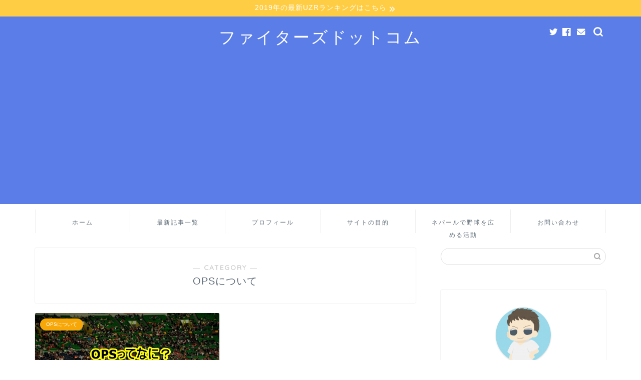

--- FILE ---
content_type: text/html; charset=UTF-8
request_url: https://gogo-fighters.com/category/%E9%87%8E%E7%90%83%E3%81%AE%E6%B0%97%E3%81%AB%E3%81%AA%E3%82%8B%E3%81%93%E3%81%A8/%EF%BD%8F%EF%BD%90%EF%BD%93%E3%81%AB%E3%81%A4%E3%81%84%E3%81%A6/
body_size: 22168
content:
<!DOCTYPE html>
<html lang="ja">
<head prefix="og: http://ogp.me/ns# fb: http://ogp.me/ns/fb# article: http://ogp.me/ns/article#">
<meta charset="utf-8">
<meta http-equiv="X-UA-Compatible" content="IE=edge">
<meta name="viewport" content="width=device-width, initial-scale=1">
<!-- ここからOGP -->
<meta property="og:type" content="blog">
<meta property="og:title" content="OPSについて｜ファイターズドットコム">
<meta property="og:url" content="https://gogo-fighters.com/category/%e9%87%8e%e7%90%83%e3%81%ae%e6%b0%97%e3%81%ab%e3%81%aa%e3%82%8b%e3%81%93%e3%81%a8/%ef%bd%8f%ef%bd%90%ef%bd%93%e3%81%ab%e3%81%a4%e3%81%84%e3%81%a6/">
<meta property="og:description" content="OPSについて">
<meta property="og:image" content="http://gogo-fighters.com/wp-content/uploads/2018/05/OPS.png">
<meta property="og:site_name" content="ファイターズドットコム">
<meta property="fb:admins" content="274696059874187">
<meta name="twitter:card" content="summary_large_image">
<meta name="twitter:site" content="@th0m0m">
<!-- ここまでOGP --> 

<meta name="description" itemprop="description" content="OPSについて" >

<title>OPSについて｜ファイターズドットコム</title>
<meta name='robots' content='max-image-preview:large' />
<link rel='dns-prefetch' href='//ajax.googleapis.com' />
<link rel='dns-prefetch' href='//cdnjs.cloudflare.com' />
<link rel='dns-prefetch' href='//v0.wordpress.com' />
<link rel='dns-prefetch' href='//i0.wp.com' />
<link rel='dns-prefetch' href='//jetpack.wordpress.com' />
<link rel='dns-prefetch' href='//s0.wp.com' />
<link rel='dns-prefetch' href='//public-api.wordpress.com' />
<link rel='dns-prefetch' href='//0.gravatar.com' />
<link rel='dns-prefetch' href='//1.gravatar.com' />
<link rel='dns-prefetch' href='//2.gravatar.com' />
<link rel="alternate" type="application/rss+xml" title="ファイターズドットコム &raquo; フィード" href="https://gogo-fighters.com/feed/" />
<link rel="alternate" type="application/rss+xml" title="ファイターズドットコム &raquo; コメントフィード" href="https://gogo-fighters.com/comments/feed/" />
<link rel="alternate" type="application/rss+xml" title="ファイターズドットコム &raquo; OPSについて カテゴリーのフィード" href="https://gogo-fighters.com/category/%e9%87%8e%e7%90%83%e3%81%ae%e6%b0%97%e3%81%ab%e3%81%aa%e3%82%8b%e3%81%93%e3%81%a8/%ef%bd%8f%ef%bd%90%ef%bd%93%e3%81%ab%e3%81%a4%e3%81%84%e3%81%a6/feed/" />
<script type="text/javascript">
window._wpemojiSettings = {"baseUrl":"https:\/\/s.w.org\/images\/core\/emoji\/14.0.0\/72x72\/","ext":".png","svgUrl":"https:\/\/s.w.org\/images\/core\/emoji\/14.0.0\/svg\/","svgExt":".svg","source":{"concatemoji":"https:\/\/gogo-fighters.com\/wp-includes\/js\/wp-emoji-release.min.js?ver=6.1.9"}};
/*! This file is auto-generated */
!function(e,a,t){var n,r,o,i=a.createElement("canvas"),p=i.getContext&&i.getContext("2d");function s(e,t){var a=String.fromCharCode,e=(p.clearRect(0,0,i.width,i.height),p.fillText(a.apply(this,e),0,0),i.toDataURL());return p.clearRect(0,0,i.width,i.height),p.fillText(a.apply(this,t),0,0),e===i.toDataURL()}function c(e){var t=a.createElement("script");t.src=e,t.defer=t.type="text/javascript",a.getElementsByTagName("head")[0].appendChild(t)}for(o=Array("flag","emoji"),t.supports={everything:!0,everythingExceptFlag:!0},r=0;r<o.length;r++)t.supports[o[r]]=function(e){if(p&&p.fillText)switch(p.textBaseline="top",p.font="600 32px Arial",e){case"flag":return s([127987,65039,8205,9895,65039],[127987,65039,8203,9895,65039])?!1:!s([55356,56826,55356,56819],[55356,56826,8203,55356,56819])&&!s([55356,57332,56128,56423,56128,56418,56128,56421,56128,56430,56128,56423,56128,56447],[55356,57332,8203,56128,56423,8203,56128,56418,8203,56128,56421,8203,56128,56430,8203,56128,56423,8203,56128,56447]);case"emoji":return!s([129777,127995,8205,129778,127999],[129777,127995,8203,129778,127999])}return!1}(o[r]),t.supports.everything=t.supports.everything&&t.supports[o[r]],"flag"!==o[r]&&(t.supports.everythingExceptFlag=t.supports.everythingExceptFlag&&t.supports[o[r]]);t.supports.everythingExceptFlag=t.supports.everythingExceptFlag&&!t.supports.flag,t.DOMReady=!1,t.readyCallback=function(){t.DOMReady=!0},t.supports.everything||(n=function(){t.readyCallback()},a.addEventListener?(a.addEventListener("DOMContentLoaded",n,!1),e.addEventListener("load",n,!1)):(e.attachEvent("onload",n),a.attachEvent("onreadystatechange",function(){"complete"===a.readyState&&t.readyCallback()})),(e=t.source||{}).concatemoji?c(e.concatemoji):e.wpemoji&&e.twemoji&&(c(e.twemoji),c(e.wpemoji)))}(window,document,window._wpemojiSettings);
</script>
<style type="text/css">
img.wp-smiley,
img.emoji {
	display: inline !important;
	border: none !important;
	box-shadow: none !important;
	height: 1em !important;
	width: 1em !important;
	margin: 0 0.07em !important;
	vertical-align: -0.1em !important;
	background: none !important;
	padding: 0 !important;
}
</style>
	<link rel='stylesheet' id='pt-cv-public-style-css' href='https://gogo-fighters.com/wp-content/plugins/content-views-query-and-display-post-page/public/assets/css/cv.css?ver=2.5.0' type='text/css' media='all' />
<link rel='stylesheet' id='wp-block-library-css' href='https://gogo-fighters.com/wp-includes/css/dist/block-library/style.min.css?ver=6.1.9' type='text/css' media='all' />
<style id='wp-block-library-inline-css' type='text/css'>
.has-text-align-justify{text-align:justify;}
</style>
<link rel='stylesheet' id='mediaelement-css' href='https://gogo-fighters.com/wp-includes/js/mediaelement/mediaelementplayer-legacy.min.css?ver=4.2.17' type='text/css' media='all' />
<link rel='stylesheet' id='wp-mediaelement-css' href='https://gogo-fighters.com/wp-includes/js/mediaelement/wp-mediaelement.min.css?ver=6.1.9' type='text/css' media='all' />
<link rel='stylesheet' id='classic-theme-styles-css' href='https://gogo-fighters.com/wp-includes/css/classic-themes.min.css?ver=1' type='text/css' media='all' />
<style id='global-styles-inline-css' type='text/css'>
body{--wp--preset--color--black: #000000;--wp--preset--color--cyan-bluish-gray: #abb8c3;--wp--preset--color--white: #ffffff;--wp--preset--color--pale-pink: #f78da7;--wp--preset--color--vivid-red: #cf2e2e;--wp--preset--color--luminous-vivid-orange: #ff6900;--wp--preset--color--luminous-vivid-amber: #fcb900;--wp--preset--color--light-green-cyan: #7bdcb5;--wp--preset--color--vivid-green-cyan: #00d084;--wp--preset--color--pale-cyan-blue: #8ed1fc;--wp--preset--color--vivid-cyan-blue: #0693e3;--wp--preset--color--vivid-purple: #9b51e0;--wp--preset--gradient--vivid-cyan-blue-to-vivid-purple: linear-gradient(135deg,rgba(6,147,227,1) 0%,rgb(155,81,224) 100%);--wp--preset--gradient--light-green-cyan-to-vivid-green-cyan: linear-gradient(135deg,rgb(122,220,180) 0%,rgb(0,208,130) 100%);--wp--preset--gradient--luminous-vivid-amber-to-luminous-vivid-orange: linear-gradient(135deg,rgba(252,185,0,1) 0%,rgba(255,105,0,1) 100%);--wp--preset--gradient--luminous-vivid-orange-to-vivid-red: linear-gradient(135deg,rgba(255,105,0,1) 0%,rgb(207,46,46) 100%);--wp--preset--gradient--very-light-gray-to-cyan-bluish-gray: linear-gradient(135deg,rgb(238,238,238) 0%,rgb(169,184,195) 100%);--wp--preset--gradient--cool-to-warm-spectrum: linear-gradient(135deg,rgb(74,234,220) 0%,rgb(151,120,209) 20%,rgb(207,42,186) 40%,rgb(238,44,130) 60%,rgb(251,105,98) 80%,rgb(254,248,76) 100%);--wp--preset--gradient--blush-light-purple: linear-gradient(135deg,rgb(255,206,236) 0%,rgb(152,150,240) 100%);--wp--preset--gradient--blush-bordeaux: linear-gradient(135deg,rgb(254,205,165) 0%,rgb(254,45,45) 50%,rgb(107,0,62) 100%);--wp--preset--gradient--luminous-dusk: linear-gradient(135deg,rgb(255,203,112) 0%,rgb(199,81,192) 50%,rgb(65,88,208) 100%);--wp--preset--gradient--pale-ocean: linear-gradient(135deg,rgb(255,245,203) 0%,rgb(182,227,212) 50%,rgb(51,167,181) 100%);--wp--preset--gradient--electric-grass: linear-gradient(135deg,rgb(202,248,128) 0%,rgb(113,206,126) 100%);--wp--preset--gradient--midnight: linear-gradient(135deg,rgb(2,3,129) 0%,rgb(40,116,252) 100%);--wp--preset--duotone--dark-grayscale: url('#wp-duotone-dark-grayscale');--wp--preset--duotone--grayscale: url('#wp-duotone-grayscale');--wp--preset--duotone--purple-yellow: url('#wp-duotone-purple-yellow');--wp--preset--duotone--blue-red: url('#wp-duotone-blue-red');--wp--preset--duotone--midnight: url('#wp-duotone-midnight');--wp--preset--duotone--magenta-yellow: url('#wp-duotone-magenta-yellow');--wp--preset--duotone--purple-green: url('#wp-duotone-purple-green');--wp--preset--duotone--blue-orange: url('#wp-duotone-blue-orange');--wp--preset--font-size--small: 13px;--wp--preset--font-size--medium: 20px;--wp--preset--font-size--large: 36px;--wp--preset--font-size--x-large: 42px;--wp--preset--spacing--20: 0.44rem;--wp--preset--spacing--30: 0.67rem;--wp--preset--spacing--40: 1rem;--wp--preset--spacing--50: 1.5rem;--wp--preset--spacing--60: 2.25rem;--wp--preset--spacing--70: 3.38rem;--wp--preset--spacing--80: 5.06rem;}:where(.is-layout-flex){gap: 0.5em;}body .is-layout-flow > .alignleft{float: left;margin-inline-start: 0;margin-inline-end: 2em;}body .is-layout-flow > .alignright{float: right;margin-inline-start: 2em;margin-inline-end: 0;}body .is-layout-flow > .aligncenter{margin-left: auto !important;margin-right: auto !important;}body .is-layout-constrained > .alignleft{float: left;margin-inline-start: 0;margin-inline-end: 2em;}body .is-layout-constrained > .alignright{float: right;margin-inline-start: 2em;margin-inline-end: 0;}body .is-layout-constrained > .aligncenter{margin-left: auto !important;margin-right: auto !important;}body .is-layout-constrained > :where(:not(.alignleft):not(.alignright):not(.alignfull)){max-width: var(--wp--style--global--content-size);margin-left: auto !important;margin-right: auto !important;}body .is-layout-constrained > .alignwide{max-width: var(--wp--style--global--wide-size);}body .is-layout-flex{display: flex;}body .is-layout-flex{flex-wrap: wrap;align-items: center;}body .is-layout-flex > *{margin: 0;}:where(.wp-block-columns.is-layout-flex){gap: 2em;}.has-black-color{color: var(--wp--preset--color--black) !important;}.has-cyan-bluish-gray-color{color: var(--wp--preset--color--cyan-bluish-gray) !important;}.has-white-color{color: var(--wp--preset--color--white) !important;}.has-pale-pink-color{color: var(--wp--preset--color--pale-pink) !important;}.has-vivid-red-color{color: var(--wp--preset--color--vivid-red) !important;}.has-luminous-vivid-orange-color{color: var(--wp--preset--color--luminous-vivid-orange) !important;}.has-luminous-vivid-amber-color{color: var(--wp--preset--color--luminous-vivid-amber) !important;}.has-light-green-cyan-color{color: var(--wp--preset--color--light-green-cyan) !important;}.has-vivid-green-cyan-color{color: var(--wp--preset--color--vivid-green-cyan) !important;}.has-pale-cyan-blue-color{color: var(--wp--preset--color--pale-cyan-blue) !important;}.has-vivid-cyan-blue-color{color: var(--wp--preset--color--vivid-cyan-blue) !important;}.has-vivid-purple-color{color: var(--wp--preset--color--vivid-purple) !important;}.has-black-background-color{background-color: var(--wp--preset--color--black) !important;}.has-cyan-bluish-gray-background-color{background-color: var(--wp--preset--color--cyan-bluish-gray) !important;}.has-white-background-color{background-color: var(--wp--preset--color--white) !important;}.has-pale-pink-background-color{background-color: var(--wp--preset--color--pale-pink) !important;}.has-vivid-red-background-color{background-color: var(--wp--preset--color--vivid-red) !important;}.has-luminous-vivid-orange-background-color{background-color: var(--wp--preset--color--luminous-vivid-orange) !important;}.has-luminous-vivid-amber-background-color{background-color: var(--wp--preset--color--luminous-vivid-amber) !important;}.has-light-green-cyan-background-color{background-color: var(--wp--preset--color--light-green-cyan) !important;}.has-vivid-green-cyan-background-color{background-color: var(--wp--preset--color--vivid-green-cyan) !important;}.has-pale-cyan-blue-background-color{background-color: var(--wp--preset--color--pale-cyan-blue) !important;}.has-vivid-cyan-blue-background-color{background-color: var(--wp--preset--color--vivid-cyan-blue) !important;}.has-vivid-purple-background-color{background-color: var(--wp--preset--color--vivid-purple) !important;}.has-black-border-color{border-color: var(--wp--preset--color--black) !important;}.has-cyan-bluish-gray-border-color{border-color: var(--wp--preset--color--cyan-bluish-gray) !important;}.has-white-border-color{border-color: var(--wp--preset--color--white) !important;}.has-pale-pink-border-color{border-color: var(--wp--preset--color--pale-pink) !important;}.has-vivid-red-border-color{border-color: var(--wp--preset--color--vivid-red) !important;}.has-luminous-vivid-orange-border-color{border-color: var(--wp--preset--color--luminous-vivid-orange) !important;}.has-luminous-vivid-amber-border-color{border-color: var(--wp--preset--color--luminous-vivid-amber) !important;}.has-light-green-cyan-border-color{border-color: var(--wp--preset--color--light-green-cyan) !important;}.has-vivid-green-cyan-border-color{border-color: var(--wp--preset--color--vivid-green-cyan) !important;}.has-pale-cyan-blue-border-color{border-color: var(--wp--preset--color--pale-cyan-blue) !important;}.has-vivid-cyan-blue-border-color{border-color: var(--wp--preset--color--vivid-cyan-blue) !important;}.has-vivid-purple-border-color{border-color: var(--wp--preset--color--vivid-purple) !important;}.has-vivid-cyan-blue-to-vivid-purple-gradient-background{background: var(--wp--preset--gradient--vivid-cyan-blue-to-vivid-purple) !important;}.has-light-green-cyan-to-vivid-green-cyan-gradient-background{background: var(--wp--preset--gradient--light-green-cyan-to-vivid-green-cyan) !important;}.has-luminous-vivid-amber-to-luminous-vivid-orange-gradient-background{background: var(--wp--preset--gradient--luminous-vivid-amber-to-luminous-vivid-orange) !important;}.has-luminous-vivid-orange-to-vivid-red-gradient-background{background: var(--wp--preset--gradient--luminous-vivid-orange-to-vivid-red) !important;}.has-very-light-gray-to-cyan-bluish-gray-gradient-background{background: var(--wp--preset--gradient--very-light-gray-to-cyan-bluish-gray) !important;}.has-cool-to-warm-spectrum-gradient-background{background: var(--wp--preset--gradient--cool-to-warm-spectrum) !important;}.has-blush-light-purple-gradient-background{background: var(--wp--preset--gradient--blush-light-purple) !important;}.has-blush-bordeaux-gradient-background{background: var(--wp--preset--gradient--blush-bordeaux) !important;}.has-luminous-dusk-gradient-background{background: var(--wp--preset--gradient--luminous-dusk) !important;}.has-pale-ocean-gradient-background{background: var(--wp--preset--gradient--pale-ocean) !important;}.has-electric-grass-gradient-background{background: var(--wp--preset--gradient--electric-grass) !important;}.has-midnight-gradient-background{background: var(--wp--preset--gradient--midnight) !important;}.has-small-font-size{font-size: var(--wp--preset--font-size--small) !important;}.has-medium-font-size{font-size: var(--wp--preset--font-size--medium) !important;}.has-large-font-size{font-size: var(--wp--preset--font-size--large) !important;}.has-x-large-font-size{font-size: var(--wp--preset--font-size--x-large) !important;}
.wp-block-navigation a:where(:not(.wp-element-button)){color: inherit;}
:where(.wp-block-columns.is-layout-flex){gap: 2em;}
.wp-block-pullquote{font-size: 1.5em;line-height: 1.6;}
</style>
<link rel='stylesheet' id='contact-form-7-css' href='https://gogo-fighters.com/wp-content/plugins/contact-form-7/includes/css/styles.css?ver=5.6.4' type='text/css' media='all' />
<link rel='stylesheet' id='whats-new-style-css' href='https://gogo-fighters.com/wp-content/plugins/whats-new-genarator/whats-new.css?ver=2.0.2' type='text/css' media='all' />
<link rel='stylesheet' id='wp-polls-css' href='https://gogo-fighters.com/wp-content/plugins/wp-polls/polls-css.css?ver=2.77.0' type='text/css' media='all' />
<style id='wp-polls-inline-css' type='text/css'>
.wp-polls .pollbar {
	margin: 1px;
	font-size: 6px;
	line-height: 8px;
	height: 8px;
	background-image: url('https://gogo-fighters.com/wp-content/plugins/wp-polls/images/default/pollbg.gif');
	border: 1px solid #c8c8c8;
}

</style>
<link rel='stylesheet' id='ppress-frontend-css' href='https://gogo-fighters.com/wp-content/plugins/wp-user-avatar/assets/css/frontend.min.css?ver=4.3.2' type='text/css' media='all' />
<link rel='stylesheet' id='ppress-flatpickr-css' href='https://gogo-fighters.com/wp-content/plugins/wp-user-avatar/assets/flatpickr/flatpickr.min.css?ver=4.3.2' type='text/css' media='all' />
<link rel='stylesheet' id='ppress-select2-css' href='https://gogo-fighters.com/wp-content/plugins/wp-user-avatar/assets/select2/select2.min.css?ver=6.1.9' type='text/css' media='all' />
<link rel='stylesheet' id='yyi_rinker_stylesheet-css' href='https://gogo-fighters.com/wp-content/plugins/yyi-rinker/css/style.css?v=1.1.10&#038;ver=6.1.9' type='text/css' media='all' />
<link rel='stylesheet' id='theme-style-css' href='https://gogo-fighters.com/wp-content/themes/jin/style.css?ver=6.1.9' type='text/css' media='all' />
<link rel='stylesheet' id='swiper-style-css' href='https://cdnjs.cloudflare.com/ajax/libs/Swiper/4.0.7/css/swiper.min.css?ver=6.1.9' type='text/css' media='all' />
<link rel='stylesheet' id='tablepress-default-css' href='https://gogo-fighters.com/wp-content/plugins/tablepress/css/default.min.css?ver=1.14' type='text/css' media='all' />
<link rel='stylesheet' id='jetpack_css-css' href='https://gogo-fighters.com/wp-content/plugins/jetpack/css/jetpack.css?ver=11.5.3' type='text/css' media='all' />
<script type='text/javascript' src='https://ajax.googleapis.com/ajax/libs/jquery/1.12.4/jquery.min.js?ver=6.1.9' id='jquery-js'></script>
<script type='text/javascript' src='https://gogo-fighters.com/wp-content/plugins/wp-user-avatar/assets/flatpickr/flatpickr.min.js?ver=4.3.2' id='ppress-flatpickr-js'></script>
<script type='text/javascript' src='https://gogo-fighters.com/wp-content/plugins/wp-user-avatar/assets/select2/select2.min.js?ver=4.3.2' id='ppress-select2-js'></script>
<script type='text/javascript' src='https://gogo-fighters.com/wp-content/plugins/yyi-rinker/js/event-tracking.js?v=1.1.10' id='yyi_rinker_event_tracking_script-js'></script>
<link rel="https://api.w.org/" href="https://gogo-fighters.com/wp-json/" /><link rel="alternate" type="application/json" href="https://gogo-fighters.com/wp-json/wp/v2/categories/127" />	<style>img#wpstats{display:none}</style>
		<script type="text/javascript" language="javascript">
    var vc_pid = "885763963";
</script><script type="text/javascript" src="//aml.valuecommerce.com/vcdal.js" async></script><style>
.yyi-rinker-images {
    display: flex;
    justify-content: center;
    align-items: center;
    position: relative;

}
div.yyi-rinker-image img.yyi-rinker-main-img.hidden {
    display: none;
}

.yyi-rinker-images-arrow {
    cursor: pointer;
    position: absolute;
    top: 50%;
    display: block;
    margin-top: -11px;
    opacity: 0.6;
    width: 22px;
}

.yyi-rinker-images-arrow-left{
    left: -10px;
}
.yyi-rinker-images-arrow-right{
    right: -10px;
}

.yyi-rinker-images-arrow-left.hidden {
    display: none;
}

.yyi-rinker-images-arrow-right.hidden {
    display: none;
}
div.yyi-rinker-contents.yyi-rinker-design-tate  div.yyi-rinker-box{
    flex-direction: column;
}

div.yyi-rinker-contents.yyi-rinker-design-slim div.yyi-rinker-box .yyi-rinker-links {
    flex-direction: column;
}

div.yyi-rinker-contents.yyi-rinker-design-slim div.yyi-rinker-info {
    width: 100%;
}

div.yyi-rinker-contents.yyi-rinker-design-slim .yyi-rinker-title {
    text-align: center;
}

div.yyi-rinker-contents.yyi-rinker-design-slim .yyi-rinker-links {
    text-align: center;
}
div.yyi-rinker-contents.yyi-rinker-design-slim .yyi-rinker-image {
    margin: auto;
}

div.yyi-rinker-contents.yyi-rinker-design-slim div.yyi-rinker-info ul.yyi-rinker-links li {
	align-self: stretch;
}
div.yyi-rinker-contents.yyi-rinker-design-slim div.yyi-rinker-box div.yyi-rinker-info {
	padding: 0;
}
div.yyi-rinker-contents.yyi-rinker-design-slim div.yyi-rinker-box {
	flex-direction: column;
	padding: 14px 5px 0;
}

.yyi-rinker-design-slim div.yyi-rinker-box div.yyi-rinker-info {
	text-align: center;
}

.yyi-rinker-design-slim div.price-box span.price {
	display: block;
}

div.yyi-rinker-contents.yyi-rinker-design-slim div.yyi-rinker-info div.yyi-rinker-title a{
	font-size:16px;
}

div.yyi-rinker-contents.yyi-rinker-design-slim ul.yyi-rinker-links li.amazonkindlelink:before,  div.yyi-rinker-contents.yyi-rinker-design-slim ul.yyi-rinker-links li.amazonlink:before,  div.yyi-rinker-contents.yyi-rinker-design-slim ul.yyi-rinker-links li.rakutenlink:before,  div.yyi-rinker-contents.yyi-rinker-design-slim ul.yyi-rinker-links li.yahoolink:before {
	font-size:12px;
}

div.yyi-rinker-contents.yyi-rinker-design-slim ul.yyi-rinker-links li a {
	font-size: 13px;
}
.entry-content ul.yyi-rinker-links li {
	padding: 0;
}

				</style>	<style type="text/css">
		#wrapper{
							background-color: #ffffff;
				background-image: url();
					}
		.related-entry-headline-text span:before,
		#comment-title span:before,
		#reply-title span:before{
			background-color: #5a7de8;
			border-color: #5a7de8!important;
		}
		
		#breadcrumb:after,
		#page-top a{	
			background-color: #5e6c77;
		}
				footer{
			background-color: #5e6c77;
		}
		.footer-inner a,
		#copyright,
		#copyright-center{
			border-color: #fff!important;
			color: #fff!important;
		}
		#footer-widget-area
		{
			border-color: #fff!important;
		}
				.page-top-footer a{
			color: #5e6c77!important;
		}
				#breadcrumb ul li,
		#breadcrumb ul li a{
			color: #5e6c77!important;
		}
		
		body,
		a,
		a:link,
		a:visited,
		.my-profile,
		.widgettitle,
		.tabBtn-mag label{
			color: #5e6c77;
		}
		a:hover{
			color: #ff6768;
		}
						.widget_nav_menu ul > li > a:before,
		.widget_categories ul > li > a:before,
		.widget_pages ul > li > a:before,
		.widget_recent_entries ul > li > a:before,
		.widget_archive ul > li > a:before,
		.widget_archive form:after,
		.widget_categories form:after,
		.widget_nav_menu ul > li > ul.sub-menu > li > a:before,
		.widget_categories ul > li > .children > li > a:before,
		.widget_pages ul > li > .children > li > a:before,
		.widget_nav_menu ul > li > ul.sub-menu > li > ul.sub-menu li > a:before,
		.widget_categories ul > li > .children > li > .children li > a:before,
		.widget_pages ul > li > .children > li > .children li > a:before{
			color: #5a7de8;
		}
		.widget_nav_menu ul .sub-menu .sub-menu li a:before{
			background-color: #5e6c77!important;
		}
		footer .footer-widget,
		footer .footer-widget a,
		footer .footer-widget ul li,
		.footer-widget.widget_nav_menu ul > li > a:before,
		.footer-widget.widget_categories ul > li > a:before,
		.footer-widget.widget_recent_entries ul > li > a:before,
		.footer-widget.widget_pages ul > li > a:before,
		.footer-widget.widget_archive ul > li > a:before,
		footer .widget_tag_cloud .tagcloud a:before{
			color: #fff!important;
			border-color: #fff!important;
		}
		footer .footer-widget .widgettitle{
			color: #fff!important;
			border-color: #f7a707!important;
		}
		footer .widget_nav_menu ul .children .children li a:before,
		footer .widget_categories ul .children .children li a:before,
		footer .widget_nav_menu ul .sub-menu .sub-menu li a:before{
			background-color: #fff!important;
		}
		#drawernav a:hover,
		.post-list-title,
		#prev-next p,
		#toc_container .toc_list li a{
			color: #5e6c77!important;
		}
		
		#header-box{
			background-color: #5a7de8;
		}
												@media (min-width: 768px) {
			.top-image-meta{
				margin-top: calc(0px - 30px);
			}
		}
		@media (min-width: 1200px) {
			.top-image-meta{
				margin-top: calc(0px);
			}
		}
				.pickup-contents:before{
			background-color: #5a7de8!important;
		}
		
		.main-image-text{
			color: #5e6c77;
		}
		.main-image-text-sub{
			color: #5e6c77;
		}
		
				@media (min-width: 481px) {
			#site-info{
				padding-top: 20px!important;
				padding-bottom: 20px!important;
			}
		}
		
		#site-info span a{
			color: #ffffff!important;
		}
		
				#headmenu .headsns .line a svg{
			fill: #ffffff!important;
		}
		#headmenu .headsns a,
		#headmenu{
			color: #ffffff!important;
			border-color:#ffffff!important;
		}
						.profile-follow .line-sns a svg{
			fill: #5a7de8!important;
		}
		.profile-follow .line-sns a:hover svg{
			fill: #f7a707!important;
		}
		.profile-follow a{
			color: #5a7de8!important;
			border-color:#5a7de8!important;
		}
		.profile-follow a:hover,
		#headmenu .headsns a:hover{
			color:#f7a707!important;
			border-color:#f7a707!important;
		}
				.search-box:hover{
			color:#f7a707!important;
			border-color:#f7a707!important;
		}
				#header #headmenu .headsns .line a:hover svg{
			fill:#f7a707!important;
		}
		.cps-icon-bar,
		#navtoggle:checked + .sp-menu-open .cps-icon-bar{
			background-color: #ffffff;
		}
		#nav-container{
			background-color: #ffffff;
		}
		.menu-box .menu-item svg{
			fill:#5e6c77;
		}
		#drawernav ul.menu-box > li > a,
		#drawernav2 ul.menu-box > li > a,
		#drawernav3 ul.menu-box > li > a,
		#drawernav4 ul.menu-box > li > a,
		#drawernav5 ul.menu-box > li > a,
		#drawernav ul.menu-box > li.menu-item-has-children:after,
		#drawernav2 ul.menu-box > li.menu-item-has-children:after,
		#drawernav3 ul.menu-box > li.menu-item-has-children:after,
		#drawernav4 ul.menu-box > li.menu-item-has-children:after,
		#drawernav5 ul.menu-box > li.menu-item-has-children:after{
			color: #5e6c77!important;
		}
		#drawernav ul.menu-box li a,
		#drawernav2 ul.menu-box li a,
		#drawernav3 ul.menu-box li a,
		#drawernav4 ul.menu-box li a,
		#drawernav5 ul.menu-box li a{
			font-size: 12px!important;
		}
		#drawernav3 ul.menu-box > li{
			color: #5e6c77!important;
		}
		#drawernav4 .menu-box > .menu-item > a:after,
		#drawernav3 .menu-box > .menu-item > a:after,
		#drawernav .menu-box > .menu-item > a:after{
			background-color: #5e6c77!important;
		}
		#drawernav2 .menu-box > .menu-item:hover,
		#drawernav5 .menu-box > .menu-item:hover{
			border-top-color: #5a7de8!important;
		}
				.cps-info-bar a{
			background-color: #ffcd44!important;
		}
				@media (min-width: 768px) {
			.post-list-mag .post-list-item:not(:nth-child(2n)){
				margin-right: 2.6%;
			}
		}
				@media (min-width: 768px) {
			#tab-1:checked ~ .tabBtn-mag li [for="tab-1"]:after,
			#tab-2:checked ~ .tabBtn-mag li [for="tab-2"]:after,
			#tab-3:checked ~ .tabBtn-mag li [for="tab-3"]:after,
			#tab-4:checked ~ .tabBtn-mag li [for="tab-4"]:after{
				border-top-color: #5a7de8!important;
			}
			.tabBtn-mag label{
				border-bottom-color: #5a7de8!important;
			}
		}
		#tab-1:checked ~ .tabBtn-mag li [for="tab-1"],
		#tab-2:checked ~ .tabBtn-mag li [for="tab-2"],
		#tab-3:checked ~ .tabBtn-mag li [for="tab-3"],
		#tab-4:checked ~ .tabBtn-mag li [for="tab-4"],
		#prev-next a.next:after,
		#prev-next a.prev:after,
		.more-cat-button a:hover span:before{
			background-color: #5a7de8!important;
		}
		

		.swiper-slide .post-list-cat,
		.post-list-mag .post-list-cat,
		.post-list-mag3col .post-list-cat,
		.post-list-mag-sp1col .post-list-cat,
		.swiper-pagination-bullet-active,
		.pickup-cat,
		.post-list .post-list-cat,
		#breadcrumb .bcHome a:hover span:before,
		.popular-item:nth-child(1) .pop-num,
		.popular-item:nth-child(2) .pop-num,
		.popular-item:nth-child(3) .pop-num{
			background-color: #f7a707!important;
		}
		.sidebar-btn a,
		.profile-sns-menu{
			background-color: #f7a707!important;
		}
		.sp-sns-menu a,
		.pickup-contents-box a:hover .pickup-title{
			border-color: #5a7de8!important;
			color: #5a7de8!important;
		}
				.pickup-image:after{
			display: none;
		}
				.pro-line svg{
			fill: #5a7de8!important;
		}
		.cps-post-cat a,
		.meta-cat,
		.popular-cat{
			background-color: #f7a707!important;
			border-color: #f7a707!important;
		}
		.tagicon,
		.tag-box a,
		#toc_container .toc_list > li,
		#toc_container .toc_title{
			color: #5a7de8!important;
		}
		.widget_tag_cloud a::before{
			color: #5e6c77!important;
		}
		.tag-box a,
		#toc_container:before{
			border-color: #5a7de8!important;
		}
		.cps-post-cat a:hover{
			color: #ff6768!important;
		}
		.pagination li:not([class*="current"]) a:hover,
		.widget_tag_cloud a:hover{
			background-color: #5a7de8!important;
		}
		.pagination li:not([class*="current"]) a:hover{
			opacity: 0.5!important;
		}
		.pagination li.current a{
			background-color: #5a7de8!important;
			border-color: #5a7de8!important;
		}
		.nextpage a:hover span {
			color: #5a7de8!important;
			border-color: #5a7de8!important;
		}
		.cta-content:before{
			background-color: #2294d6!important;
		}
		.cta-text,
		.info-title{
			color: #fff!important;
		}
		#footer-widget-area.footer_style1 .widgettitle{
			border-color: #f7a707!important;
		}
		.sidebar_style1 .widgettitle,
		.sidebar_style5 .widgettitle{
			border-color: #5a7de8!important;
		}
		.sidebar_style2 .widgettitle,
		.sidebar_style4 .widgettitle,
		.sidebar_style6 .widgettitle,
		#home-bottom-widget .widgettitle,
		#home-top-widget .widgettitle,
		#post-bottom-widget .widgettitle,
		#post-top-widget .widgettitle{
			background-color: #5a7de8!important;
		}
		#home-bottom-widget .widget_search .search-box input[type="submit"],
		#home-top-widget .widget_search .search-box input[type="submit"],
		#post-bottom-widget .widget_search .search-box input[type="submit"],
		#post-top-widget .widget_search .search-box input[type="submit"]{
			background-color: #f7a707!important;
		}
		
		.tn-logo-size{
			font-size: 240%!important;
		}
		@media (min-width: 481px) {
		.tn-logo-size img{
			width: calc(240%*0.5)!important;
		}
		}
		@media (min-width: 768px) {
		.tn-logo-size img{
			width: calc(240%*2.2)!important;
		}
		}
		@media (min-width: 1200px) {
		.tn-logo-size img{
			width: 240%!important;
		}
		}
		.sp-logo-size{
			font-size: 120%!important;
		}
		.sp-logo-size img{
			width: 120%!important;
		}
				.cps-post-main ul > li:before,
		.cps-post-main ol > li:before{
			background-color: #f7a707!important;
		}
		.profile-card .profile-title{
			background-color: #5a7de8!important;
		}
		.profile-card{
			border-color: #5a7de8!important;
		}
		.cps-post-main a{
			color:#f7a707;
		}
		.cps-post-main .marker{
			background: -webkit-linear-gradient( transparent 60%, #ffd3d3 0% ) ;
			background: linear-gradient( transparent 60%, #ffd3d3 0% ) ;
		}
		.cps-post-main .marker2{
			background: -webkit-linear-gradient( transparent 60%, #eeee22 0% ) ;
			background: linear-gradient( transparent 60%, #eeee22 0% ) ;
		}
		.cps-post-main .jic-sc{
			color:#e9546b;
		}
		
		
		.simple-box1{
			border-color:#51a5d6!important;
		}
		.simple-box2{
			border-color:#f2bf7d!important;
		}
		.simple-box3{
			border-color:#2294d6!important;
		}
		.simple-box4{
			border-color:#7badd8!important;
		}
		.simple-box4:before{
			background-color: #7badd8;
		}
		.simple-box5{
			border-color:#e896c7!important;
		}
		.simple-box5:before{
			background-color: #e896c7;
		}
		.simple-box6{
			background-color:#fffdef!important;
		}
		.simple-box7{
			border-color:#def1f9!important;
		}
		.simple-box7:before{
			background-color:#def1f9!important;
		}
		.simple-box8{
			border-color:#96ddc1!important;
		}
		.simple-box8:before{
			background-color:#96ddc1!important;
		}
		.simple-box9:before{
			background-color:#e1c0e8!important;
		}
				.simple-box9:after{
			border-color:#e1c0e8 #e1c0e8 #fff #fff!important;
		}
				
		.kaisetsu-box1:before,
		.kaisetsu-box1-title{
			background-color:#ffb49e!important;
		}
		.kaisetsu-box2{
			border-color:#89c2f4!important;
		}
		.kaisetsu-box2-title{
			background-color:#89c2f4!important;
		}
		.kaisetsu-box4{
			border-color:#ea91a9!important;
		}
		.kaisetsu-box4-title{
			background-color:#ea91a9!important;
		}
		.kaisetsu-box5:before{
			background-color:#57b3ba!important;
		}
		.kaisetsu-box5-title{
			background-color:#57b3ba!important;
		}
		
		.concept-box1{
			border-color:#85db8f!important;
		}
		.concept-box1:after{
			background-color:#85db8f!important;
		}
		.concept-box1:before{
			content:"ポイント"!important;
			color:#85db8f!important;
		}
		.concept-box2{
			border-color:#f7cf6a!important;
		}
		.concept-box2:after{
			background-color:#f7cf6a!important;
		}
		.concept-box2:before{
			content:"注意点"!important;
			color:#f7cf6a!important;
		}
		.concept-box3{
			border-color:#86cee8!important;
		}
		.concept-box3:after{
			background-color:#86cee8!important;
		}
		.concept-box3:before{
			content:"良い例"!important;
			color:#86cee8!important;
		}
		.concept-box4{
			border-color:#ed8989!important;
		}
		.concept-box4:after{
			background-color:#ed8989!important;
		}
		.concept-box4:before{
			content:"悪い例"!important;
			color:#ed8989!important;
		}
		.concept-box5{
			border-color:#9e9e9e!important;
		}
		.concept-box5:after{
			background-color:#9e9e9e!important;
		}
		.concept-box5:before{
			content:"参考"!important;
			color:#9e9e9e!important;
		}
		.concept-box6{
			border-color:#8eaced!important;
		}
		.concept-box6:after{
			background-color:#8eaced!important;
		}
		.concept-box6:before{
			content:"メモ"!important;
			color:#8eaced!important;
		}
		
		.innerlink-box1,
		.blog-card{
			border-color:#ff6868!important;
		}
		.innerlink-box1-title{
			background-color:#ff6868!important;
			border-color:#ff6868!important;
		}
		.innerlink-box1:before,
		.blog-card-hl-box{
			background-color:#ff6868!important;
		}
				
		.jin-ac-box01-title::after{
			color: #5a7de8;
		}
		
		.color-button01 a,
		.color-button01 a:hover,
		.color-button01:before{
			background-color: #2294d6!important;
		}
		.top-image-btn-color a,
		.top-image-btn-color a:hover,
		.top-image-btn-color:before{
			background-color: #ffcd44!important;
		}
		.color-button02 a,
		.color-button02 a:hover,
		.color-button02:before{
			background-color: #ff6868!important;
		}
		
		.color-button01-big a,
		.color-button01-big a:hover,
		.color-button01-big:before{
			background-color: #ff6768!important;
		}
		.color-button01-big a,
		.color-button01-big:before{
			border-radius: 5px!important;
		}
		.color-button01-big a{
			padding-top: 20px!important;
			padding-bottom: 20px!important;
		}
		
		.color-button02-big a,
		.color-button02-big a:hover,
		.color-button02-big:before{
			background-color: #3b9dd6!important;
		}
		.color-button02-big a,
		.color-button02-big:before{
			border-radius: 40px!important;
		}
		.color-button02-big a{
			padding-top: 20px!important;
			padding-bottom: 20px!important;
		}
				.color-button01-big{
			width: 75%!important;
		}
		.color-button02-big{
			width: 75%!important;
		}
				
		
					.top-image-btn-color a:hover,
			.color-button01 a:hover,
			.color-button02 a:hover,
			.color-button01-big a:hover,
			.color-button02-big a:hover{
				opacity: 1;
			}
				
		.h2-style01 h2,
		.h2-style02 h2:before,
		.h2-style03 h2,
		.h2-style04 h2:before,
		.h2-style05 h2,
		.h2-style07 h2:before,
		.h2-style07 h2:after,
		.h3-style03 h3:before,
		.h3-style02 h3:before,
		.h3-style05 h3:before,
		.h3-style07 h3:before,
		.h2-style08 h2:after,
		.h2-style10 h2:before,
		.h2-style10 h2:after,
		.h3-style02 h3:after,
		.h4-style02 h4:before{
			background-color: #5a7de8!important;
		}
		.h3-style01 h3,
		.h3-style04 h3,
		.h3-style05 h3,
		.h3-style06 h3,
		.h4-style01 h4,
		.h2-style02 h2,
		.h2-style08 h2,
		.h2-style08 h2:before,
		.h2-style09 h2,
		.h4-style03 h4{
			border-color: #5a7de8!important;
		}
		.h2-style05 h2:before{
			border-top-color: #5a7de8!important;
		}
		.h2-style06 h2:before,
		.sidebar_style3 .widgettitle:after{
			background-image: linear-gradient(
				-45deg,
				transparent 25%,
				#5a7de8 25%,
				#5a7de8 50%,
				transparent 50%,
				transparent 75%,
				#5a7de8 75%,
				#5a7de8			);
		}
				.jin-h2-icons.h2-style02 h2 .jic:before,
		.jin-h2-icons.h2-style04 h2 .jic:before,
		.jin-h2-icons.h2-style06 h2 .jic:before,
		.jin-h2-icons.h2-style07 h2 .jic:before,
		.jin-h2-icons.h2-style08 h2 .jic:before,
		.jin-h2-icons.h2-style09 h2 .jic:before,
		.jin-h2-icons.h2-style10 h2 .jic:before,
		.jin-h3-icons.h3-style01 h3 .jic:before,
		.jin-h3-icons.h3-style02 h3 .jic:before,
		.jin-h3-icons.h3-style03 h3 .jic:before,
		.jin-h3-icons.h3-style04 h3 .jic:before,
		.jin-h3-icons.h3-style05 h3 .jic:before,
		.jin-h3-icons.h3-style06 h3 .jic:before,
		.jin-h3-icons.h3-style07 h3 .jic:before,
		.jin-h4-icons.h4-style01 h4 .jic:before,
		.jin-h4-icons.h4-style02 h4 .jic:before,
		.jin-h4-icons.h4-style03 h4 .jic:before,
		.jin-h4-icons.h4-style04 h4 .jic:before{
			color:#5a7de8;
		}
		
		@media all and (-ms-high-contrast:none){
			*::-ms-backdrop, .color-button01:before,
			.color-button02:before,
			.color-button01-big:before,
			.color-button02-big:before{
				background-color: #595857!important;
			}
		}
		
		.jin-lp-h2 h2,
		.jin-lp-h2 h2{
			background-color: transparent!important;
			border-color: transparent!important;
			color: #5e6c77!important;
		}
		.jincolumn-h3style2{
			border-color:#5a7de8!important;
		}
		.jinlph2-style1 h2:first-letter{
			color:#5a7de8!important;
		}
		.jinlph2-style2 h2,
		.jinlph2-style3 h2{
			border-color:#5a7de8!important;
		}
		.jin-photo-title .jin-fusen1-down,
		.jin-photo-title .jin-fusen1-even,
		.jin-photo-title .jin-fusen1-up{
			border-left-color:#5a7de8;
		}
		.jin-photo-title .jin-fusen2,
		.jin-photo-title .jin-fusen3{
			background-color:#5a7de8;
		}
		.jin-photo-title .jin-fusen2:before,
		.jin-photo-title .jin-fusen3:before {
			border-top-color: #5a7de8;
		}
		.has-huge-font-size{
			font-size:42px!important;
		}
		.has-large-font-size{
			font-size:36px!important;
		}
		.has-medium-font-size{
			font-size:20px!important;
		}
		.has-normal-font-size{
			font-size:16px!important;
		}
		.has-small-font-size{
			font-size:13px!important;
		}
		
		
	</style>
<link rel="icon" href="https://i0.wp.com/gogo-fighters.com/wp-content/uploads/2018/06/cropped-ファビコン.png?fit=32%2C32&#038;ssl=1" sizes="32x32" />
<link rel="icon" href="https://i0.wp.com/gogo-fighters.com/wp-content/uploads/2018/06/cropped-ファビコン.png?fit=192%2C192&#038;ssl=1" sizes="192x192" />
<link rel="apple-touch-icon" href="https://i0.wp.com/gogo-fighters.com/wp-content/uploads/2018/06/cropped-ファビコン.png?fit=180%2C180&#038;ssl=1" />
<meta name="msapplication-TileImage" content="https://i0.wp.com/gogo-fighters.com/wp-content/uploads/2018/06/cropped-ファビコン.png?fit=270%2C270&#038;ssl=1" />
<style type="text/css" id="wp-custom-css">.proflink a{
	display:block;
	text-align:center;
	padding:7px 10px;
	background:#aaa;/*カラーは変更*/
	width:50%;
	margin:0 auto;
	margin-top:20px;
	border-radius:20px;
	border:3px double #fff;
	font-size:0.65rem;
	color:#fff;
}
.proflink a:hover{
		opacity:0.75;
}

/*ブログカードに「続きを読む」*/
a.blog-card{
	padding-bottom:40px;
}
a.blog-card{
	position: relative;
}
a.blog-card:after{
	position: absolute;
	font-family: 'Quicksand','Avenir','Arial',sans-serif,'Font Awesome 5 Free';
	content:'続きを読む \f101';
	font-weight: bold;
	right:10px;
	bottom: 10px;
	padding:1px 10px;
	background:#333;/*「続きを読む」の背景色*/
	color:#fff;/*「続きを読む」の文字色*/
	font-size: .8em;
	border-radius:2px;
}

/*「あわせて読みたい」を消す
.blog-card-hl-box{
	display:none;
}
*/</style>	
<!--カエレバCSS-->
<link href="https://gogo-fighters.com/wp-content/themes/jin/css/kaereba.css" rel="stylesheet" />
<!--アプリーチCSS-->

<meta name="google-site-verification" content="uUfNuJRyG9t5Aqdxr2DpG9w61zpPJ1UFJNiJkFUp76g" />

<!-- Global site tag (gtag.js) - Google Analytics -->
<script async src="https://www.googletagmanager.com/gtag/js?id=UA-117488944-1"></script>
<script>
  window.dataLayer = window.dataLayer || [];
  function gtag(){dataLayer.push(arguments);}
  gtag('js', new Date());

  gtag('config', 'UA-117488944-1');
</script>

<meta name="google-site-verification" content="uUfNuJRyG9t5Aqdxr2DpG9w61zpPJ1UFJNiJkFUp76g" />

<!-- グーグル自動広告 -->
<script async src="//pagead2.googlesyndication.com/pagead/js/adsbygoogle.js"></script>
<script>
     (adsbygoogle = window.adsbygoogle || []).push({
          google_ad_client: "ca-pub-8814777602132369",
          enable_page_level_ads: true
     });
</script>
</head>
<body class="archive category category-127" id="nofont-style">
<div id="wrapper">

		
	<div id="scroll-content" class="animate-off">
	
		<!--ヘッダー-->

									<div class="cps-info-bar animate-off">
			<a href="https://gogo-fighters.com/category/uzr2019/"><span>2019年の最新UZRランキングはこちら</span></a>
		</div>
		
<div id="header-box" class="tn_on header-box animate-off">
	<div id="header" class="header-type2 header animate-off">
		
		<div id="site-info" class="ef">
												<span class="tn-logo-size"><a href='https://gogo-fighters.com/' title='ファイターズドットコム' rel='home'>ファイターズドットコム</a></span>
									</div>

	
				<div id="headmenu">
			<span class="headsns tn_sns_on">
									<span class="twitter"><a href="https://twitter.com/th0m0m"><i class="jic-type jin-ifont-twitter" aria-hidden="true"></i></a></span>
													<span class="facebook">
					<a href="https://www.facebook.com/ファイターズドットコム-274696059874187/"><i class="jic-type jin-ifont-facebook" aria-hidden="true"></i></a>
					</span>
													
													<span class="jin-contact">
					<a href="https://gogo-fighters.com/contact/"><i class="jic-type jin-ifont-mail" aria-hidden="true"></i></a>
					</span>
					

			</span>
			<span class="headsearch tn_search_on">
				<form class="search-box" role="search" method="get" id="searchform" action="https://gogo-fighters.com/">
	<input type="search" placeholder="" class="text search-text" value="" name="s" id="s">
	<input type="submit" id="searchsubmit" value="&#xe931;">
</form>
			</span>
		</div>
		
	</div>
	
		
</div>

		
	<!--グローバルナビゲーション layout1-->
				<div id="nav-container" class="header-style3-animate animate-off">
			<div id="drawernav2" class="ef">
				<nav class="fixed-content"><ul class="menu-box"><li class="menu-item menu-item-type-custom menu-item-object-custom menu-item-home menu-item-7"><a href="https://gogo-fighters.com/">ホーム</a></li>
<li class="menu-item menu-item-type-custom menu-item-object-custom menu-item-11"><a href="https://gogo-fighters.com/list/">最新記事一覧</a></li>
<li class="menu-item menu-item-type-custom menu-item-object-custom menu-item-8"><a href="https://gogo-fighters.com/profile/">プロフィール</a></li>
<li class="menu-item menu-item-type-post_type menu-item-object-post menu-item-3004"><a href="https://gogo-fighters.com/purpose2/">サイトの目的</a></li>
<li class="menu-item menu-item-type-custom menu-item-object-custom menu-item-10"><a href="https://gogo-fighters.com/nepal/">ネパールで野球を広める活動</a></li>
<li class="menu-item menu-item-type-custom menu-item-object-custom menu-item-12"><a href="https://gogo-fighters.com/contact/">お問い合わせ</a></li>
</ul></nav>			</div>
		</div>
				<!--グローバルナビゲーション layout1-->
		
		<!--ヘッダー-->

		<div class="clearfix"></div>

			
														
		
	<div id="contents">
		
		<!--メインコンテンツ-->
							<main id="main-contents" class="main-contents article_style1 animate-off" itemscope itemtype="https://schema.org/Blog">
				<section class="cps-post-box hentry">
					<header class="archive-post-header">
						<span class="archive-title-sub ef">― CATEGORY ―</span>
						<h1 class="archive-title entry-title" itemprop="headline">OPSについて</h1>
						<div class="cps-post-meta vcard">
							<span class="writer fn" itemprop="author" itemscope itemtype="https://schema.org/Person"><span itemprop="name">てぃー</span></span>
							<span class="cps-post-date-box" style="display: none;">
										<span class="cps-post-date"><i class="jic jin-ifont-watch" aria-hidden="true"></i>&nbsp;<time class="entry-date date published" datetime="2018-05-19T20:22:35+09:00">2018-05-19</time></span>
	<span class="timeslash"> /</span>
	<time class="entry-date date updated" datetime="2018-09-10T16:44:49+09:00"><span class="cps-post-date"><i class="jic jin-ifont-reload" aria-hidden="true"></i>&nbsp;2018-09-10</span></time>
								</span>
						</div>
					</header>
				</section>

				<section class="entry-content archive-box">
					<div class="toppost-list-box-simple">

	<div class="post-list-mag">
				<article class="post-list-item" itemscope itemtype="https://schema.org/BlogPosting">
	<a class="post-list-link" rel="bookmark" href="https://gogo-fighters.com/ops/" itemprop='mainEntityOfPage'>
		<div class="post-list-inner">
			<div class="post-list-thumb" itemprop="image" itemscope itemtype="https://schema.org/ImageObject">
															<img src="https://i0.wp.com/gogo-fighters.com/wp-content/uploads/2018/05/東京ドーム-1.jpg?resize=640%2C360&amp;ssl=1" class="attachment-small_size size-small_size wp-post-image" alt="" decoding="async" srcset="https://i0.wp.com/gogo-fighters.com/wp-content/uploads/2018/05/東京ドーム-1.jpg?resize=320%2C180&amp;ssl=1 320w, https://i0.wp.com/gogo-fighters.com/wp-content/uploads/2018/05/東京ドーム-1.jpg?resize=640%2C360&amp;ssl=1 640w" sizes="(max-width: 640px) 100vw, 640px" data-attachment-id="927" data-permalink="https://gogo-fighters.com/ops/%e6%9d%b1%e4%ba%ac%e3%83%89%e3%83%bc%e3%83%a0-2/" data-orig-file="https://i0.wp.com/gogo-fighters.com/wp-content/uploads/2018/05/東京ドーム-1.jpg?fit=640%2C426&amp;ssl=1" data-orig-size="640,426" data-comments-opened="1" data-image-meta="{&quot;aperture&quot;:&quot;0&quot;,&quot;credit&quot;:&quot;&quot;,&quot;camera&quot;:&quot;&quot;,&quot;caption&quot;:&quot;&quot;,&quot;created_timestamp&quot;:&quot;0&quot;,&quot;copyright&quot;:&quot;&quot;,&quot;focal_length&quot;:&quot;0&quot;,&quot;iso&quot;:&quot;0&quot;,&quot;shutter_speed&quot;:&quot;0&quot;,&quot;title&quot;:&quot;&quot;,&quot;orientation&quot;:&quot;0&quot;}" data-image-title="東京ドーム" data-image-description="" data-image-caption="" data-medium-file="https://i0.wp.com/gogo-fighters.com/wp-content/uploads/2018/05/東京ドーム-1.jpg?fit=300%2C200&amp;ssl=1" data-large-file="https://i0.wp.com/gogo-fighters.com/wp-content/uploads/2018/05/東京ドーム-1.jpg?fit=640%2C426&amp;ssl=1" />						<meta itemprop="url" content="https://i0.wp.com/gogo-fighters.com/wp-content/uploads/2018/05/東京ドーム-1.jpg?resize=640%2C360&ssl=1">
						<meta itemprop="width" content="640">
						<meta itemprop="height" content="360">
												</div>
			<div class="post-list-meta vcard">
								<span class="post-list-cat category-%ef%bd%8f%ef%bd%90%ef%bd%93%e3%81%ab%e3%81%a4%e3%81%84%e3%81%a6" style="background-color:!important;" itemprop="keywords">OPSについて</span>
				
				<h2 class="post-list-title entry-title" itemprop="headline">【野球】ＯＰＳは打者の攻撃力を計る指標！その計算方法と意味。</h2>

									<span class="post-list-date date updated ef" itemprop="datePublished dateModified" datetime="2018-05-19" content="2018-05-19">2018-05-19</span>
				
				<span class="writer fn" itemprop="author" itemscope itemtype="https://schema.org/Person"><span itemprop="name">てぃー</span></span>

				<div class="post-list-publisher" itemprop="publisher" itemscope itemtype="https://schema.org/Organization">
					<span itemprop="logo" itemscope itemtype="https://schema.org/ImageObject">
						<span itemprop="url"></span>
					</span>
					<span itemprop="name">ファイターズドットコム</span>
				</div>
			</div>
		</div>
	</a>
</article>		
		<section class="pager-top">
					</section>
	</div>
</div>				</section>
				
															</main>
				<!--サイドバー-->
<div id="sidebar" class="sideber sidebar_style2 animate-off" role="complementary" itemscope itemtype="https://schema.org/WPSideBar">
		
	<div id="search-2" class="widget widget_search"><form class="search-box" role="search" method="get" id="searchform" action="https://gogo-fighters.com/">
	<input type="search" placeholder="" class="text search-text" value="" name="s" id="s">
	<input type="submit" id="searchsubmit" value="&#xe931;">
</form>
</div><div id="widget-profile-4" class="widget widget-profile">		<div class="my-profile">
			<div class="myjob">ファイターズドットコム管理者</div>
			<div class="myname">てぃー</div>
			<div class="my-profile-thumb">		
				<a href="https://gogo-fighters.com/profile/"><img src="https://gogo-fighters.com/wp-content/uploads/2018/06/てぃーup-000-コピー-150x150.png" /></a>
			</div>
			<div class="myintro">生まれたときから日ハムファン。
元高校球児の横浜生まれ。
日ハムが札幌移転と同時に札幌へ引越す。現在は再び横浜住み。
<br><br><center>
ファイターズドットコム管理者<br>
NPO法人ラリグラスの会理事<br></center></div>
						<div class="profile-sns-menu">
				<div class="profile-sns-menu-title ef">＼ Follow me ／</div>
				<ul>
										<li class="pro-tw"><a href="https://twitter.com/th0m0m" target="_blank"><i class="jic-type jin-ifont-twitter"></i></a></li>
															<li class="pro-fb"><a href="https://www.facebook.com/ファイターズドットコム-274696059874187/" target="_blank"><i class="jic-type jin-ifont-facebook" aria-hidden="true"></i></a></li>
																														<li class="pro-contact"><a href="https://gogo-fighters.com/contact/" target="_blank"><i class="jic-type jin-ifont-mail" aria-hidden="true"></i></a></li>
									</ul>
			</div>
			<style type="text/css">
				.my-profile{
										padding-bottom: 85px;
									}
			</style>
					</div>
		</div><div id="widget-popular-3" class="widget widget-popular"><div class="widgettitle ef">人気記事</div>		<div id="new-entry-box">
				<ul>
												   				   										<li class="new-entry-item popular-item">
						<a href="https://gogo-fighters.com/four-seam/" rel="bookmark">
							<div class="new-entry" itemprop="image" itemscope itemtype="https://schema.org/ImageObject">
								<figure class="eyecatch">
																			<img src="https://i0.wp.com/gogo-fighters.com/wp-content/uploads/2018/04/e4b9ba89157314da3a6adcc7480d16da_s-2.jpg?resize=320%2C180&amp;ssl=1" class="attachment-cps_thumbnails size-cps_thumbnails wp-post-image" alt="" decoding="async" loading="lazy" srcset="https://i0.wp.com/gogo-fighters.com/wp-content/uploads/2018/04/e4b9ba89157314da3a6adcc7480d16da_s-2.jpg?resize=320%2C180&amp;ssl=1 320w, https://i0.wp.com/gogo-fighters.com/wp-content/uploads/2018/04/e4b9ba89157314da3a6adcc7480d16da_s-2.jpg?resize=640%2C360&amp;ssl=1 640w" sizes="(max-width: 320px) 100vw, 320px" data-attachment-id="1214" data-permalink="https://gogo-fighters.com/four-seam/e4b9ba89157314da3a6adcc7480d16da_s-3/" data-orig-file="https://i0.wp.com/gogo-fighters.com/wp-content/uploads/2018/04/e4b9ba89157314da3a6adcc7480d16da_s-2.jpg?fit=640%2C480&amp;ssl=1" data-orig-size="640,480" data-comments-opened="1" data-image-meta="{&quot;aperture&quot;:&quot;0&quot;,&quot;credit&quot;:&quot;&quot;,&quot;camera&quot;:&quot;&quot;,&quot;caption&quot;:&quot;&quot;,&quot;created_timestamp&quot;:&quot;0&quot;,&quot;copyright&quot;:&quot;&quot;,&quot;focal_length&quot;:&quot;0&quot;,&quot;iso&quot;:&quot;0&quot;,&quot;shutter_speed&quot;:&quot;0&quot;,&quot;title&quot;:&quot;&quot;,&quot;orientation&quot;:&quot;0&quot;}" data-image-title="e4b9ba89157314da3a6adcc7480d16da_s" data-image-description="" data-image-caption="" data-medium-file="https://i0.wp.com/gogo-fighters.com/wp-content/uploads/2018/04/e4b9ba89157314da3a6adcc7480d16da_s-2.jpg?fit=300%2C225&amp;ssl=1" data-large-file="https://i0.wp.com/gogo-fighters.com/wp-content/uploads/2018/04/e4b9ba89157314da3a6adcc7480d16da_s-2.jpg?fit=640%2C480&amp;ssl=1" />										<meta itemprop="url" content="https://i0.wp.com/gogo-fighters.com/wp-content/uploads/2018/04/e4b9ba89157314da3a6adcc7480d16da_s-2.jpg?resize=640%2C360&ssl=1">
										<meta itemprop="width" content="640">
										<meta itemprop="height" content="360">
																	</figure>
								<span class="pop-num ef">1</span>
							</div>
							<div class="new-entry-item-meta">
								<h3 class="new-entry-item-title" itemprop="headline">フォーシーム（4シーム）とツーシーム（2シーム）の違いとは？</h3>
							</div>
							                            <div class="popular-meta">
                                <div class="popular-count ef"><div><span>658712</span> view</div></div>
                                <div class="clearfix"></div>
                            </div>
													</a>
					</li>
					   										<li class="new-entry-item popular-item">
						<a href="https://gogo-fighters.com/about-wrc/" rel="bookmark">
							<div class="new-entry" itemprop="image" itemscope itemtype="https://schema.org/ImageObject">
								<figure class="eyecatch">
																			<img src="https://i0.wp.com/gogo-fighters.com/wp-content/uploads/2018/09/【アイキャッチ】wRC2019-1.png?resize=320%2C180&amp;ssl=1" class="attachment-cps_thumbnails size-cps_thumbnails wp-post-image" alt="" decoding="async" loading="lazy" srcset="https://i0.wp.com/gogo-fighters.com/wp-content/uploads/2018/09/【アイキャッチ】wRC2019-1.png?resize=320%2C180&amp;ssl=1 320w, https://i0.wp.com/gogo-fighters.com/wp-content/uploads/2018/09/【アイキャッチ】wRC2019-1.png?resize=640%2C360&amp;ssl=1 640w" sizes="(max-width: 320px) 100vw, 320px" data-attachment-id="3647" data-permalink="https://gogo-fighters.com/about-wrc/%e3%80%90%e3%82%a2%e3%82%a4%e3%82%ad%e3%83%a3%e3%83%83%e3%83%81%e3%80%91wrc2019-2/" data-orig-file="https://i0.wp.com/gogo-fighters.com/wp-content/uploads/2018/09/【アイキャッチ】wRC2019-1.png?fit=679%2C421&amp;ssl=1" data-orig-size="679,421" data-comments-opened="1" data-image-meta="{&quot;aperture&quot;:&quot;0&quot;,&quot;credit&quot;:&quot;&quot;,&quot;camera&quot;:&quot;&quot;,&quot;caption&quot;:&quot;&quot;,&quot;created_timestamp&quot;:&quot;0&quot;,&quot;copyright&quot;:&quot;&quot;,&quot;focal_length&quot;:&quot;0&quot;,&quot;iso&quot;:&quot;0&quot;,&quot;shutter_speed&quot;:&quot;0&quot;,&quot;title&quot;:&quot;&quot;,&quot;orientation&quot;:&quot;0&quot;}" data-image-title="【アイキャッチ】wRC+2019" data-image-description="" data-image-caption="" data-medium-file="https://i0.wp.com/gogo-fighters.com/wp-content/uploads/2018/09/【アイキャッチ】wRC2019-1.png?fit=300%2C186&amp;ssl=1" data-large-file="https://i0.wp.com/gogo-fighters.com/wp-content/uploads/2018/09/【アイキャッチ】wRC2019-1.png?fit=679%2C421&amp;ssl=1" />										<meta itemprop="url" content="https://i0.wp.com/gogo-fighters.com/wp-content/uploads/2018/09/【アイキャッチ】wRC2019-1.png?resize=640%2C360&ssl=1">
										<meta itemprop="width" content="640">
										<meta itemprop="height" content="360">
																	</figure>
								<span class="pop-num ef">2</span>
							</div>
							<div class="new-entry-item-meta">
								<h3 class="new-entry-item-title" itemprop="headline">【野球】wRC+の打撃指標とは？2019年ランキング。球場補正値（パークファクター）含めて比較が可能な指標</h3>
							</div>
							                            <div class="popular-meta">
                                <div class="popular-count ef"><div><span>221329</span> view</div></div>
                                <div class="clearfix"></div>
                            </div>
													</a>
					</li>
					   										<li class="new-entry-item popular-item">
						<a href="https://gogo-fighters.com/about-two-seam/" rel="bookmark">
							<div class="new-entry" itemprop="image" itemscope itemtype="https://schema.org/ImageObject">
								<figure class="eyecatch">
																			<img src="https://i0.wp.com/gogo-fighters.com/wp-content/uploads/2019/03/ツーシーム（２シーム）とはどんな変化や軌道なのか.jpg?resize=320%2C180&amp;ssl=1" class="attachment-cps_thumbnails size-cps_thumbnails wp-post-image" alt="ツーシーム（２シーム）とはどんな変化や軌道なのか" decoding="async" loading="lazy" srcset="https://i0.wp.com/gogo-fighters.com/wp-content/uploads/2019/03/ツーシーム（２シーム）とはどんな変化や軌道なのか.jpg?resize=320%2C180&amp;ssl=1 320w, https://i0.wp.com/gogo-fighters.com/wp-content/uploads/2019/03/ツーシーム（２シーム）とはどんな変化や軌道なのか.jpg?resize=640%2C360&amp;ssl=1 640w" sizes="(max-width: 320px) 100vw, 320px" data-attachment-id="3023" data-permalink="https://gogo-fighters.com/about-two-seam/%e3%83%84%e3%83%bc%e3%82%b7%e3%83%bc%e3%83%a0%ef%bc%88%ef%bc%92%e3%82%b7%e3%83%bc%e3%83%a0%ef%bc%89%e3%81%a8%e3%81%af%e3%81%a8%e3%82%99%e3%82%93%e3%81%aa%e5%a4%89%e5%8c%96%e3%82%84%e8%bb%8c%e9%81%93/" data-orig-file="https://i0.wp.com/gogo-fighters.com/wp-content/uploads/2019/03/ツーシーム（２シーム）とはどんな変化や軌道なのか.jpg?fit=640%2C427&amp;ssl=1" data-orig-size="640,427" data-comments-opened="1" data-image-meta="{&quot;aperture&quot;:&quot;0&quot;,&quot;credit&quot;:&quot;&quot;,&quot;camera&quot;:&quot;&quot;,&quot;caption&quot;:&quot;&quot;,&quot;created_timestamp&quot;:&quot;0&quot;,&quot;copyright&quot;:&quot;&quot;,&quot;focal_length&quot;:&quot;0&quot;,&quot;iso&quot;:&quot;0&quot;,&quot;shutter_speed&quot;:&quot;0&quot;,&quot;title&quot;:&quot;&quot;,&quot;orientation&quot;:&quot;0&quot;}" data-image-title="ツーシーム（２シーム）とはどんな変化や軌道なのか" data-image-description="&lt;p&gt;ツーシーム（２シーム）とはどんな変化や軌道なのか&lt;/p&gt;
" data-image-caption="" data-medium-file="https://i0.wp.com/gogo-fighters.com/wp-content/uploads/2019/03/ツーシーム（２シーム）とはどんな変化や軌道なのか.jpg?fit=300%2C200&amp;ssl=1" data-large-file="https://i0.wp.com/gogo-fighters.com/wp-content/uploads/2019/03/ツーシーム（２シーム）とはどんな変化や軌道なのか.jpg?fit=640%2C427&amp;ssl=1" />										<meta itemprop="url" content="https://i0.wp.com/gogo-fighters.com/wp-content/uploads/2019/03/ツーシーム（２シーム）とはどんな変化や軌道なのか.jpg?resize=640%2C360&ssl=1">
										<meta itemprop="width" content="640">
										<meta itemprop="height" content="360">
																	</figure>
								<span class="pop-num ef">3</span>
							</div>
							<div class="new-entry-item-meta">
								<h3 class="new-entry-item-title" itemprop="headline">ツーシーム（２シーム）とはどんな変化や軌道なのか？動画を交えて徹底解説</h3>
							</div>
							                            <div class="popular-meta">
                                <div class="popular-count ef"><div><span>171307</span> view</div></div>
                                <div class="clearfix"></div>
                            </div>
													</a>
					</li>
					   										<li class="new-entry-item popular-item">
						<a href="https://gogo-fighters.com/" rel="bookmark">
							<div class="new-entry" itemprop="image" itemscope itemtype="https://schema.org/ImageObject">
								<figure class="eyecatch">
																			<img src="https://gogo-fighters.com/wp-content/themes/jin/img/noimg480.png" alt="no image" />
																	</figure>
								<span class="pop-num ef">4</span>
							</div>
							<div class="new-entry-item-meta">
								<h3 class="new-entry-item-title" itemprop="headline"></h3>
							</div>
							                            <div class="popular-meta">
                                <div class="popular-count ef"><div><span>164676</span> view</div></div>
                                <div class="clearfix"></div>
                            </div>
													</a>
					</li>
					   										<li class="new-entry-item popular-item">
						<a href="https://gogo-fighters.com/frontdoor-backdoor/" rel="bookmark">
							<div class="new-entry" itemprop="image" itemscope itemtype="https://schema.org/ImageObject">
								<figure class="eyecatch">
																			<img src="https://i0.wp.com/gogo-fighters.com/wp-content/uploads/2018/09/gahag-0078182916.jpg?resize=320%2C180&amp;ssl=1" class="attachment-cps_thumbnails size-cps_thumbnails wp-post-image" alt="" decoding="async" loading="lazy" srcset="https://i0.wp.com/gogo-fighters.com/wp-content/uploads/2018/09/gahag-0078182916.jpg?resize=320%2C180&amp;ssl=1 320w, https://i0.wp.com/gogo-fighters.com/wp-content/uploads/2018/09/gahag-0078182916.jpg?resize=640%2C360&amp;ssl=1 640w" sizes="(max-width: 320px) 100vw, 320px" data-attachment-id="1842" data-permalink="https://gogo-fighters.com/frontdoor-backdoor/baseball-academy-battles-unlv-falls-20-13/" data-orig-file="https://i0.wp.com/gogo-fighters.com/wp-content/uploads/2018/09/gahag-0078182916.jpg?fit=640%2C426&amp;ssl=1" data-orig-size="640,426" data-comments-opened="1" data-image-meta="{&quot;aperture&quot;:&quot;2.8&quot;,&quot;credit&quot;:&quot;&quot;,&quot;camera&quot;:&quot;NIKON D700&quot;,&quot;caption&quot;:&quot;U.S. Air Force Academy sophomore second baseman Jon McMahon swings at a pitch as he went 2 for 6 during the 20-13 loss to the University of Las Vegas at Falcon Field April 25 at the Academy in Colorado Springs, Colo. The Falcons  had 18 hits on the day with three homers, but dropped to a 14-25 overall record, with a Mountain West Conference record of 3-8. (U.S. Air Force photo\/Mike Kaplan)&quot;,&quot;created_timestamp&quot;:&quot;1240667007&quot;,&quot;copyright&quot;:&quot;&quot;,&quot;focal_length&quot;:&quot;300&quot;,&quot;iso&quot;:&quot;400&quot;,&quot;shutter_speed&quot;:&quot;0.0008&quot;,&quot;title&quot;:&quot;Baseball: Academy battles UNLV, falls 20-13&quot;,&quot;orientation&quot;:&quot;0&quot;}" data-image-title="Baseball: Academy battles UNLV, falls 20-13" data-image-description="" data-image-caption="&lt;p&gt;U.S. Air Force Academy sophomore second baseman Jon McMahon swings at a pitch as he went 2 for 6 during the 20-13 loss to the University of Las Vegas at Falcon Field April 25 at the Academy in Colorado Springs, Colo. The Falcons  had 18 hits on the day with three homers, but dropped to a 14-25 overall record, with a Mountain West Conference record of 3-8. (U.S. Air Force photo/Mike Kaplan)&lt;/p&gt;
" data-medium-file="https://i0.wp.com/gogo-fighters.com/wp-content/uploads/2018/09/gahag-0078182916.jpg?fit=300%2C200&amp;ssl=1" data-large-file="https://i0.wp.com/gogo-fighters.com/wp-content/uploads/2018/09/gahag-0078182916.jpg?fit=640%2C426&amp;ssl=1" />										<meta itemprop="url" content="https://i0.wp.com/gogo-fighters.com/wp-content/uploads/2018/09/gahag-0078182916.jpg?resize=640%2C360&ssl=1">
										<meta itemprop="width" content="640">
										<meta itemprop="height" content="360">
																	</figure>
								<span class="pop-num ef">5</span>
							</div>
							<div class="new-entry-item-meta">
								<h3 class="new-entry-item-title" itemprop="headline">【野球】フロントドアとバックドアの意味とは？絶対忘れない覚え方</h3>
							</div>
							                            <div class="popular-meta">
                                <div class="popular-count ef"><div><span>97012</span> view</div></div>
                                <div class="clearfix"></div>
                            </div>
													</a>
					</li>
					   										<li class="new-entry-item popular-item">
						<a href="https://gogo-fighters.com/iso/" rel="bookmark">
							<div class="new-entry" itemprop="image" itemscope itemtype="https://schema.org/ImageObject">
								<figure class="eyecatch">
																			<img src="https://i0.wp.com/gogo-fighters.com/wp-content/uploads/2018/06/アイキャッチ-1.png?resize=320%2C180&amp;ssl=1" class="attachment-cps_thumbnails size-cps_thumbnails wp-post-image" alt="" decoding="async" loading="lazy" srcset="https://i0.wp.com/gogo-fighters.com/wp-content/uploads/2018/06/アイキャッチ-1.png?resize=320%2C180&amp;ssl=1 320w, https://i0.wp.com/gogo-fighters.com/wp-content/uploads/2018/06/アイキャッチ-1.png?zoom=2&amp;resize=320%2C180 640w" sizes="(max-width: 320px) 100vw, 320px" data-attachment-id="1398" data-permalink="https://gogo-fighters.com/iso/%e3%82%a2%e3%82%a4%e3%82%ad%e3%83%a3%e3%83%83%e3%83%81-2/" data-orig-file="https://i0.wp.com/gogo-fighters.com/wp-content/uploads/2018/06/アイキャッチ-1.png?fit=640%2C346&amp;ssl=1" data-orig-size="640,346" data-comments-opened="1" data-image-meta="{&quot;aperture&quot;:&quot;0&quot;,&quot;credit&quot;:&quot;&quot;,&quot;camera&quot;:&quot;&quot;,&quot;caption&quot;:&quot;&quot;,&quot;created_timestamp&quot;:&quot;0&quot;,&quot;copyright&quot;:&quot;&quot;,&quot;focal_length&quot;:&quot;0&quot;,&quot;iso&quot;:&quot;0&quot;,&quot;shutter_speed&quot;:&quot;0&quot;,&quot;title&quot;:&quot;&quot;,&quot;orientation&quot;:&quot;0&quot;}" data-image-title="アイキャッチ" data-image-description="" data-image-caption="" data-medium-file="https://i0.wp.com/gogo-fighters.com/wp-content/uploads/2018/06/アイキャッチ-1.png?fit=300%2C162&amp;ssl=1" data-large-file="https://i0.wp.com/gogo-fighters.com/wp-content/uploads/2018/06/アイキャッチ-1.png?fit=640%2C346&amp;ssl=1" />										<meta itemprop="url" content="https://i0.wp.com/gogo-fighters.com/wp-content/uploads/2018/06/アイキャッチ-1.png?resize=640%2C346&ssl=1">
										<meta itemprop="width" content="640">
										<meta itemprop="height" content="346">
																	</figure>
								<span class="pop-num ef">6</span>
							</div>
							<div class="new-entry-item-meta">
								<h3 class="new-entry-item-title" itemprop="headline">プロ野球で見かけるISO（IsoP）とは。打者の長打力がわかる便利な指標</h3>
							</div>
							                            <div class="popular-meta">
                                <div class="popular-count ef"><div><span>83846</span> view</div></div>
                                <div class="clearfix"></div>
                            </div>
													</a>
					</li>
					   										<li class="new-entry-item popular-item">
						<a href="https://gogo-fighters.com/about-uzr/" rel="bookmark">
							<div class="new-entry" itemprop="image" itemscope itemtype="https://schema.org/ImageObject">
								<figure class="eyecatch">
																			<img src="https://i0.wp.com/gogo-fighters.com/wp-content/uploads/2018/04/アイキャッチ.jpg?resize=320%2C180&amp;ssl=1" class="attachment-cps_thumbnails size-cps_thumbnails wp-post-image" alt="UZR（守備指標）とは？2018年ランキング" decoding="async" loading="lazy" srcset="https://i0.wp.com/gogo-fighters.com/wp-content/uploads/2018/04/アイキャッチ.jpg?resize=320%2C180&amp;ssl=1 320w, https://i0.wp.com/gogo-fighters.com/wp-content/uploads/2018/04/アイキャッチ.jpg?resize=640%2C360&amp;ssl=1 640w" sizes="(max-width: 320px) 100vw, 320px" data-attachment-id="2599" data-permalink="https://gogo-fighters.com/about-uzr/%e3%82%a2%e3%82%a4%e3%82%ad%e3%83%a3%e3%83%83%e3%83%81-9/" data-orig-file="https://i0.wp.com/gogo-fighters.com/wp-content/uploads/2018/04/アイキャッチ.jpg?fit=679%2C421&amp;ssl=1" data-orig-size="679,421" data-comments-opened="1" data-image-meta="{&quot;aperture&quot;:&quot;0&quot;,&quot;credit&quot;:&quot;&quot;,&quot;camera&quot;:&quot;&quot;,&quot;caption&quot;:&quot;&quot;,&quot;created_timestamp&quot;:&quot;0&quot;,&quot;copyright&quot;:&quot;&quot;,&quot;focal_length&quot;:&quot;0&quot;,&quot;iso&quot;:&quot;0&quot;,&quot;shutter_speed&quot;:&quot;0&quot;,&quot;title&quot;:&quot;&quot;,&quot;orientation&quot;:&quot;0&quot;}" data-image-title="UZR（守備指標）とは？2018年ランキング" data-image-description="&lt;p&gt;UZR（守備指標）とは？2018年ランキングも掲載。&lt;/p&gt;
" data-image-caption="" data-medium-file="https://i0.wp.com/gogo-fighters.com/wp-content/uploads/2018/04/アイキャッチ.jpg?fit=300%2C186&amp;ssl=1" data-large-file="https://i0.wp.com/gogo-fighters.com/wp-content/uploads/2018/04/アイキャッチ.jpg?fit=679%2C421&amp;ssl=1" />										<meta itemprop="url" content="https://i0.wp.com/gogo-fighters.com/wp-content/uploads/2018/04/アイキャッチ.jpg?resize=640%2C360&ssl=1">
										<meta itemprop="width" content="640">
										<meta itemprop="height" content="360">
																	</figure>
								<span class="pop-num ef">7</span>
							</div>
							<div class="new-entry-item-meta">
								<h3 class="new-entry-item-title" itemprop="headline">守備を「指標」で評価ができる「ＵＺＲ」とは？理解すると野球の楽しみが2倍に！※2018年UZRランキング含む</h3>
							</div>
							                            <div class="popular-meta">
                                <div class="popular-count ef"><div><span>77185</span> view</div></div>
                                <div class="clearfix"></div>
                            </div>
													</a>
					</li>
														</ul>
			</div>
		</div>	
			</div>
	</div>
<div class="clearfix"></div>
	<!--フッター-->
			<!-- breadcrumb -->
<div id="breadcrumb" class="footer_type1">
	<ul itemscope itemtype="https://schema.org/BreadcrumbList">
		
		<div class="page-top-footer"><a class="totop"><i class="jic jin-ifont-arrowtop"></i></a></div>
		
		<li itemprop="itemListElement" itemscope itemtype="https://schema.org/ListItem">
			<a href="https://gogo-fighters.com/" itemid="https://gogo-fighters.com/" itemscope itemtype="https://schema.org/Thing" itemprop="item">
				<i class="jic jin-ifont-home space-i" aria-hidden="true"></i><span itemprop="name">HOME</span>
			</a>
			<meta itemprop="position" content="1">
		</li>
		
		<li itemprop="itemListElement" itemscope itemtype="https://schema.org/ListItem"><i class="jic jin-ifont-arrow space" aria-hidden="true"></i><a href="https://gogo-fighters.com/category/%e9%87%8e%e7%90%83%e3%81%ae%e6%b0%97%e3%81%ab%e3%81%aa%e3%82%8b%e3%81%93%e3%81%a8/" itemid="https://gogo-fighters.com/category/%e9%87%8e%e7%90%83%e3%81%ae%e6%b0%97%e3%81%ab%e3%81%aa%e3%82%8b%e3%81%93%e3%81%a8/" itemscope itemtype="https://schema.org/Thing" itemprop="item"><span itemprop="name">野球の気になること</span></a><meta itemprop="position" content="2"></li><li itemprop="itemListElement" itemscope itemtype="https://schema.org/ListItem"><i class="jic jin-ifont-arrow space" aria-hidden="true"></i><a href="https://gogo-fighters.com/category/%e9%87%8e%e7%90%83%e3%81%ae%e6%b0%97%e3%81%ab%e3%81%aa%e3%82%8b%e3%81%93%e3%81%a8/%ef%bd%8f%ef%bd%90%ef%bd%93%e3%81%ab%e3%81%a4%e3%81%84%e3%81%a6/" itemid="https://gogo-fighters.com/category/%e9%87%8e%e7%90%83%e3%81%ae%e6%b0%97%e3%81%ab%e3%81%aa%e3%82%8b%e3%81%93%e3%81%a8/%ef%bd%8f%ef%bd%90%ef%bd%93%e3%81%ab%e3%81%a4%e3%81%84%e3%81%a6/" itemscope itemtype="https://schema.org/Thing" itemprop="item"><span itemprop="name">OPSについて</span></a><meta itemprop="position" content="3"></li>		
			</ul>
</div>
<!--breadcrumb-->			<footer role="contentinfo" itemscope itemtype="https://schema.org/WPFooter">
	
		<!--ここからフッターウィジェット-->
		
								<div id="footer-widget-area" class="footer_style2 footer_type1">
				<div id="footer-widget-box">
					<div id="footer-widget-left">
						<div id="categories-3" class="footer-widget widget_categories"><div class="widgettitle ef">カテゴリー</div>
			<ul>
					<li class="cat-item cat-item-352"><a href="https://gogo-fighters.com/category/uzr2019/">2019年UZRランキング <span class="count">20</span></a>
<ul class='children'>
	<li class="cat-item cat-item-369"><a href="https://gogo-fighters.com/category/uzr2019/7%e6%9c%88uzr%e3%83%a9%e3%83%b3%e3%82%ad%e3%83%b3%e3%82%b0-uzr2019/">7月UZRランキング <span class="count">2</span></a>
</li>
	<li class="cat-item cat-item-373"><a href="https://gogo-fighters.com/category/uzr2019/8%e6%9c%88uzr%e3%83%a9%e3%83%b3%e3%82%ad%e3%83%b3%e3%82%b0-uzr2019/">8月UZRランキング <span class="count">3</span></a>
</li>
	<li class="cat-item cat-item-376"><a href="https://gogo-fighters.com/category/uzr2019/9%e6%9c%88%e3%83%a9%e3%83%b3%e3%82%ad%e3%83%b3%e3%82%b0/">9月ランキング <span class="count">2</span></a>
</li>
	<li class="cat-item cat-item-364"><a href="https://gogo-fighters.com/category/uzr2019/5%e6%9c%88uzr%e3%83%a9%e3%83%b3%e3%82%ad%e3%83%b3%e3%82%b0/">5月UZRランキング <span class="count">5</span></a>
</li>
	<li class="cat-item cat-item-368"><a href="https://gogo-fighters.com/category/uzr2019/6%e6%9c%88uzr%e3%83%a9%e3%83%b3%e3%82%ad%e3%83%b3%e3%82%b0-uzr2019/">6月UZRランキング <span class="count">3</span></a>
</li>
	<li class="cat-item cat-item-357"><a href="https://gogo-fighters.com/category/uzr2019/4%e6%9c%88-uzr%e3%83%a9%e3%83%b3%e3%82%ad%e3%83%b3%e3%82%b0/">4月 UZRランキング <span class="count">4</span></a>
</li>
	<li class="cat-item cat-item-353"><a href="https://gogo-fighters.com/category/uzr2019/3%e6%9c%88uzr%e3%83%a9%e3%83%b3%e3%82%ad%e3%83%b3%e3%82%b0/">3月UZRランキング <span class="count">1</span></a>
</li>
</ul>
</li>
	<li class="cat-item cat-item-358"><a href="https://gogo-fighters.com/category/%e6%97%a5%e3%83%8f%e3%83%a0%e6%8a%95%e6%89%8b%e3%81%ae%e8%a9%a6%e5%90%88%e5%9b%9e%e9%a1%a7/">日ハム投手の試合回顧 <span class="count">5</span></a>
<ul class='children'>
	<li class="cat-item cat-item-359"><a href="https://gogo-fighters.com/category/%e6%97%a5%e3%83%8f%e3%83%a0%e6%8a%95%e6%89%8b%e3%81%ae%e8%a9%a6%e5%90%88%e5%9b%9e%e9%a1%a7/2019%e5%b9%b43%e6%9c%88%e3%83%bb4%e6%9c%88/">2019年3月・4月 <span class="count">5</span></a>
</li>
</ul>
</li>
	<li class="cat-item cat-item-333"><a href="https://gogo-fighters.com/category/%e3%82%a4%e3%83%83%e3%83%97%e3%82%b9%e3%81%ab%e3%81%a4%e3%81%84%e3%81%a6/">イップスについて <span class="count">5</span></a>
</li>
	<li class="cat-item cat-item-179"><a href="https://gogo-fighters.com/category/2018%e5%b9%b4uzr%e3%83%a9%e3%83%b3%e3%82%ad%e3%83%b3%e3%82%b0-2/">2018年UZRランキング <span class="count">27</span></a>
<ul class='children'>
	<li class="cat-item cat-item-339"><a href="https://gogo-fighters.com/category/2018%e5%b9%b4uzr%e3%83%a9%e3%83%b3%e3%82%ad%e3%83%b3%e3%82%b0-2/2018%e5%b9%b4uzr%e7%a2%ba%e5%ae%9a%e3%80%90%e3%82%ad%e3%83%a3%e3%83%83%e3%83%81%e3%83%a3%e3%83%bc%e3%80%91/">2018年UZR確定【キャッチャー】 <span class="count">1</span></a>
</li>
	<li class="cat-item cat-item-310"><a href="https://gogo-fighters.com/category/2018%e5%b9%b4uzr%e3%83%a9%e3%83%b3%e3%82%ad%e3%83%b3%e3%82%b0-2/2018%e5%b9%b4uzr%e7%a2%ba%e5%ae%9a%e3%80%90%e3%83%a9%e3%82%a4%e3%83%88%e3%80%91/">2018年UZR確定【ライト】 <span class="count">1</span></a>
</li>
	<li class="cat-item cat-item-306"><a href="https://gogo-fighters.com/category/2018%e5%b9%b4uzr%e3%83%a9%e3%83%b3%e3%82%ad%e3%83%b3%e3%82%b0-2/2018%e5%b9%b4uzr%e7%a2%ba%e5%ae%9a%e3%80%90%e3%82%bb%e3%83%b3%e3%82%bf%e3%83%bc%e3%80%91/">2018年UZR確定【センター】 <span class="count">1</span></a>
</li>
	<li class="cat-item cat-item-297"><a href="https://gogo-fighters.com/category/2018%e5%b9%b4uzr%e3%83%a9%e3%83%b3%e3%82%ad%e3%83%b3%e3%82%b0-2/2018%e5%b9%b4uzr%e7%a2%ba%e5%ae%9a%e3%80%90%e3%83%ac%e3%83%95%e3%83%88%e3%80%91/">2018年UZR確定【レフト】 <span class="count">1</span></a>
</li>
	<li class="cat-item cat-item-294"><a href="https://gogo-fighters.com/category/2018%e5%b9%b4uzr%e3%83%a9%e3%83%b3%e3%82%ad%e3%83%b3%e3%82%b0-2/2018%e5%b9%b4uzr%e7%a2%ba%e5%ae%9a%e3%80%903%e5%a1%81%e6%89%8b%e3%80%91/">2018年UZR確定【3塁手】 <span class="count">1</span></a>
</li>
	<li class="cat-item cat-item-292"><a href="https://gogo-fighters.com/category/2018%e5%b9%b4uzr%e3%83%a9%e3%83%b3%e3%82%ad%e3%83%b3%e3%82%b0-2/2018%e5%b9%b4uzr%e7%a2%ba%e5%ae%9a%e3%80%90%e9%81%8a%e6%92%83%e6%89%8b%e3%80%91/">2018年UZR確定【遊撃手】 <span class="count">1</span></a>
</li>
	<li class="cat-item cat-item-290"><a href="https://gogo-fighters.com/category/2018%e5%b9%b4uzr%e3%83%a9%e3%83%b3%e3%82%ad%e3%83%b3%e3%82%b0-2/2018%e5%b9%b4uzr%e7%a2%ba%e5%ae%9a%e3%80%902%e5%a1%81%e6%89%8b%e3%80%91/">2018年UZR確定【2塁手】 <span class="count">1</span></a>
</li>
	<li class="cat-item cat-item-283"><a href="https://gogo-fighters.com/category/2018%e5%b9%b4uzr%e3%83%a9%e3%83%b3%e3%82%ad%e3%83%b3%e3%82%b0-2/2018%e5%b9%b4uzr%e7%a2%ba%e5%ae%9a%e3%80%901%e5%a1%81%e6%89%8b%e3%80%91/">2018年UZR確定【1塁手】 <span class="count">1</span></a>
</li>
	<li class="cat-item cat-item-280"><a href="https://gogo-fighters.com/category/2018%e5%b9%b4uzr%e3%83%a9%e3%83%b3%e3%82%ad%e3%83%b3%e3%82%b0-2/10%e6%9c%88uzr%e3%83%a9%e3%83%b3%e3%82%ad%e3%83%b3%e3%82%b0/">10月UZRランキング <span class="count">1</span></a>
</li>
	<li class="cat-item cat-item-261"><a href="https://gogo-fighters.com/category/2018%e5%b9%b4uzr%e3%83%a9%e3%83%b3%e3%82%ad%e3%83%b3%e3%82%b0-2/9%e6%9c%88uzr%e3%83%a9%e3%83%b3%e3%82%ad%e3%83%b3%e3%82%b0/">9月UZRランキング <span class="count">5</span></a>
</li>
	<li class="cat-item cat-item-239"><a href="https://gogo-fighters.com/category/2018%e5%b9%b4uzr%e3%83%a9%e3%83%b3%e3%82%ad%e3%83%b3%e3%82%b0-2/8%e6%9c%88uzr%e3%83%a9%e3%83%b3%e3%82%ad%e3%83%b3%e3%82%b0/">8月UZRランキング <span class="count">4</span></a>
</li>
	<li class="cat-item cat-item-210"><a href="https://gogo-fighters.com/category/2018%e5%b9%b4uzr%e3%83%a9%e3%83%b3%e3%82%ad%e3%83%b3%e3%82%b0-2/7%e6%9c%88uzr%e3%83%a9%e3%83%b3%e3%82%ad%e3%83%b3%e3%82%b0/">7月UZRランキング <span class="count">4</span></a>
</li>
	<li class="cat-item cat-item-180"><a href="https://gogo-fighters.com/category/2018%e5%b9%b4uzr%e3%83%a9%e3%83%b3%e3%82%ad%e3%83%b3%e3%82%b0-2/6%e6%9c%88uzr%e3%83%a9%e3%83%b3%e3%82%ad%e3%83%b3%e3%82%b0/">6月UZRランキング <span class="count">5</span></a>
</li>
</ul>
</li>
	<li class="cat-item cat-item-273"><a href="https://gogo-fighters.com/category/%e3%82%b4%e3%83%bc%e3%83%ab%e3%83%87%e3%83%b3%e3%82%b0%e3%83%a9%e3%83%96%e8%b3%9e/">ゴールデングラブ賞 <span class="count">1</span></a>
<ul class='children'>
	<li class="cat-item cat-item-274"><a href="https://gogo-fighters.com/category/%e3%82%b4%e3%83%bc%e3%83%ab%e3%83%87%e3%83%b3%e3%82%b0%e3%83%a9%e3%83%96%e8%b3%9e/2014%e5%b9%b4gg%e8%b3%9e%e3%81%a8uzr/">2014年GG賞とUZR <span class="count">1</span></a>
</li>
</ul>
</li>
	<li class="cat-item cat-item-8"><a href="https://gogo-fighters.com/category/%e6%97%a5%e3%83%8f%e3%83%a0%e9%87%8e%e6%89%8b%e3%82%92%e5%88%86%e6%9e%90/">日ハム野手を分析 <span class="count">24</span></a>
<ul class='children'>
	<li class="cat-item cat-item-345"><a href="https://gogo-fighters.com/category/%e6%97%a5%e3%83%8f%e3%83%a0%e9%87%8e%e6%89%8b%e3%82%92%e5%88%86%e6%9e%90/%e6%9d%89%e8%b0%b7%e3%80%80%e6%8b%b3%e5%a3%ab%e9%81%b8%e6%89%8b/">杉谷　拳士選手 <span class="count">1</span></a>
	<ul class='children'>
	<li class="cat-item cat-item-346"><a href="https://gogo-fighters.com/category/%e6%97%a5%e3%83%8f%e3%83%a0%e9%87%8e%e6%89%8b%e3%82%92%e5%88%86%e6%9e%90/%e6%9d%89%e8%b0%b7%e3%80%80%e6%8b%b3%e5%a3%ab%e9%81%b8%e6%89%8b/%e6%9d%89%e8%b0%b7uzr2014-2018/">杉谷UZR(2014-2018) <span class="count">1</span></a>
</li>
	</ul>
</li>
	<li class="cat-item cat-item-317"><a href="https://gogo-fighters.com/category/%e6%97%a5%e3%83%8f%e3%83%a0%e9%87%8e%e6%89%8b%e3%82%92%e5%88%86%e6%9e%90/%e6%b8%a1%e9%82%8a%e3%80%80%e8%ab%92%e9%81%b8%e6%89%8b/">渡邊　諒選手 <span class="count">1</span></a>
	<ul class='children'>
	<li class="cat-item cat-item-318"><a href="https://gogo-fighters.com/category/%e6%97%a5%e3%83%8f%e3%83%a0%e9%87%8e%e6%89%8b%e3%82%92%e5%88%86%e6%9e%90/%e6%b8%a1%e9%82%8a%e3%80%80%e8%ab%92%e9%81%b8%e6%89%8b/%e6%b8%a1%e9%82%8auzr2018/">渡邊UZR(2018) <span class="count">1</span></a>
</li>
	</ul>
</li>
	<li class="cat-item cat-item-321"><a href="https://gogo-fighters.com/category/%e6%97%a5%e3%83%8f%e3%83%a0%e9%87%8e%e6%89%8b%e3%82%92%e5%88%86%e6%9e%90/%e7%9f%b3%e4%ba%95%e3%80%80%e4%b8%80%e6%88%90%e9%81%b8%e6%89%8b/">石井　一成選手 <span class="count">1</span></a>
	<ul class='children'>
	<li class="cat-item cat-item-322"><a href="https://gogo-fighters.com/category/%e6%97%a5%e3%83%8f%e3%83%a0%e9%87%8e%e6%89%8b%e3%82%92%e5%88%86%e6%9e%90/%e7%9f%b3%e4%ba%95%e3%80%80%e4%b8%80%e6%88%90%e9%81%b8%e6%89%8b/%e7%9f%b3%e4%ba%95uzr%ef%bc%882017-2018%ef%bc%89/">石井UZR（2017-2018） <span class="count">1</span></a>
</li>
	</ul>
</li>
	<li class="cat-item cat-item-224"><a href="https://gogo-fighters.com/category/%e6%97%a5%e3%83%8f%e3%83%a0%e9%87%8e%e6%89%8b%e3%82%92%e5%88%86%e6%9e%90/%e8%bf%91%e8%97%a4%e3%80%80%e5%81%a5%e4%bb%8b%e9%81%b8%e6%89%8b/">近藤　健介選手 <span class="count">2</span></a>
	<ul class='children'>
	<li class="cat-item cat-item-313"><a href="https://gogo-fighters.com/category/%e6%97%a5%e3%83%8f%e3%83%a0%e9%87%8e%e6%89%8b%e3%82%92%e5%88%86%e6%9e%90/%e8%bf%91%e8%97%a4%e3%80%80%e5%81%a5%e4%bb%8b%e9%81%b8%e6%89%8b/%e8%bf%91%e8%97%a4uzr2014-2018/">近藤UZR(2014-2018) <span class="count">1</span></a>
</li>
	</ul>
</li>
	<li class="cat-item cat-item-107"><a href="https://gogo-fighters.com/category/%e6%97%a5%e3%83%8f%e3%83%a0%e9%87%8e%e6%89%8b%e3%82%92%e5%88%86%e6%9e%90/%e5%a4%a7%e7%94%b0%e3%80%80%e6%b3%b0%e7%a4%ba%e9%81%b8%e6%89%8b/">大田　泰示選手 <span class="count">3</span></a>
	<ul class='children'>
	<li class="cat-item cat-item-324"><a href="https://gogo-fighters.com/category/%e6%97%a5%e3%83%8f%e3%83%a0%e9%87%8e%e6%89%8b%e3%82%92%e5%88%86%e6%9e%90/%e5%a4%a7%e7%94%b0%e3%80%80%e6%b3%b0%e7%a4%ba%e9%81%b8%e6%89%8b/%e5%a4%a7%e7%94%b0uzr%ef%bc%882014-2018%ef%bc%89/">大田UZR（2014-2018） <span class="count">1</span></a>
</li>
	</ul>
</li>
	<li class="cat-item cat-item-120"><a href="https://gogo-fighters.com/category/%e6%97%a5%e3%83%8f%e3%83%a0%e9%87%8e%e6%89%8b%e3%82%92%e5%88%86%e6%9e%90/%e8%a5%bf%e5%b7%9d%e3%80%80%e9%81%a5%e8%bc%9d%e9%81%b8%e6%89%8b/">西川　遥輝選手 <span class="count">3</span></a>
	<ul class='children'>
	<li class="cat-item cat-item-325"><a href="https://gogo-fighters.com/category/%e6%97%a5%e3%83%8f%e3%83%a0%e9%87%8e%e6%89%8b%e3%82%92%e5%88%86%e6%9e%90/%e8%a5%bf%e5%b7%9d%e3%80%80%e9%81%a5%e8%bc%9d%e9%81%b8%e6%89%8b/%e8%a5%bf%e5%b7%9duzr%ef%bc%882014-2018%ef%bc%89/">西川UZR（2014-2018） <span class="count">1</span></a>
</li>
	</ul>
</li>
	<li class="cat-item cat-item-32"><a href="https://gogo-fighters.com/category/%e6%97%a5%e3%83%8f%e3%83%a0%e9%87%8e%e6%89%8b%e3%82%92%e5%88%86%e6%9e%90/%e6%b8%85%e5%ae%ae%e3%80%80%e5%b9%b8%e5%a4%aa%e9%83%8e%e9%81%b8%e6%89%8b/">清宮　幸太郎選手 <span class="count">2</span></a>
	<ul class='children'>
	<li class="cat-item cat-item-326"><a href="https://gogo-fighters.com/category/%e6%97%a5%e3%83%8f%e3%83%a0%e9%87%8e%e6%89%8b%e3%82%92%e5%88%86%e6%9e%90/%e6%b8%85%e5%ae%ae%e3%80%80%e5%b9%b8%e5%a4%aa%e9%83%8e%e9%81%b8%e6%89%8b/%e6%b8%85%e5%ae%aeuzr2018/">清宮UZR(2018) <span class="count">1</span></a>
</li>
	</ul>
</li>
	<li class="cat-item cat-item-66"><a href="https://gogo-fighters.com/category/%e6%97%a5%e3%83%8f%e3%83%a0%e9%87%8e%e6%89%8b%e3%82%92%e5%88%86%e6%9e%90/%e4%b8%ad%e5%b3%b6%e3%80%80%e5%8d%93%e4%b9%9f%e9%81%b8%e6%89%8b/">中島　卓也選手 <span class="count">3</span></a>
	<ul class='children'>
	<li class="cat-item cat-item-312"><a href="https://gogo-fighters.com/category/%e6%97%a5%e3%83%8f%e3%83%a0%e9%87%8e%e6%89%8b%e3%82%92%e5%88%86%e6%9e%90/%e4%b8%ad%e5%b3%b6%e3%80%80%e5%8d%93%e4%b9%9f%e9%81%b8%e6%89%8b/%e4%b8%ad%e5%b3%b6uzr2014%e2%80%902018/">中島UZR(2014‐2018) <span class="count">1</span></a>
</li>
	</ul>
</li>
	<li class="cat-item cat-item-71"><a href="https://gogo-fighters.com/category/%e6%97%a5%e3%83%8f%e3%83%a0%e9%87%8e%e6%89%8b%e3%82%92%e5%88%86%e6%9e%90/%e6%a8%aa%e5%b0%be%e3%80%80%e4%bf%8a%e5%bb%ba%e9%81%b8%e6%89%8b/">横尾　俊建選手 <span class="count">3</span></a>
	<ul class='children'>
	<li class="cat-item cat-item-314"><a href="https://gogo-fighters.com/category/%e6%97%a5%e3%83%8f%e3%83%a0%e9%87%8e%e6%89%8b%e3%82%92%e5%88%86%e6%9e%90/%e6%a8%aa%e5%b0%be%e3%80%80%e4%bf%8a%e5%bb%ba%e9%81%b8%e6%89%8b/%e6%a8%aa%e5%b0%beuzr2018/">横尾UZR(2018) <span class="count">1</span></a>
</li>
	</ul>
</li>
	<li class="cat-item cat-item-80"><a href="https://gogo-fighters.com/category/%e6%97%a5%e3%83%8f%e3%83%a0%e9%87%8e%e6%89%8b%e3%82%92%e5%88%86%e6%9e%90/%e3%83%ac%e3%82%a2%e3%83%bc%e3%83%89%e9%81%b8%e6%89%8b/">レアード選手 <span class="count">2</span></a>
</li>
	<li class="cat-item cat-item-82"><a href="https://gogo-fighters.com/category/%e6%97%a5%e3%83%8f%e3%83%a0%e9%87%8e%e6%89%8b%e3%82%92%e5%88%86%e6%9e%90/%e4%b8%ad%e7%94%b0%e3%80%80%e7%bf%94%e9%81%b8%e6%89%8b/">中田　翔選手 <span class="count">2</span></a>
	<ul class='children'>
	<li class="cat-item cat-item-330"><a href="https://gogo-fighters.com/category/%e6%97%a5%e3%83%8f%e3%83%a0%e9%87%8e%e6%89%8b%e3%82%92%e5%88%86%e6%9e%90/%e4%b8%ad%e7%94%b0%e3%80%80%e7%bf%94%e9%81%b8%e6%89%8b/%e4%b8%ad%e7%94%b0uzr2014-2018/">中田UZR(2014-2018) <span class="count">1</span></a>
</li>
	</ul>
</li>
	<li class="cat-item cat-item-103"><a href="https://gogo-fighters.com/category/%e6%97%a5%e3%83%8f%e3%83%a0%e9%87%8e%e6%89%8b%e3%82%92%e5%88%86%e6%9e%90/%e9%b6%b4%e5%b2%a1%e3%80%80%e6%85%8e%e4%b9%9f%e9%81%b8%e6%89%8b/">鶴岡　慎也選手 <span class="count">1</span></a>
</li>
</ul>
</li>
	<li class="cat-item cat-item-5"><a href="https://gogo-fighters.com/category/%e5%a4%a7%e8%b0%b7%e9%81%b8%e6%89%8b%e3%82%92%e5%88%86%e6%9e%90/">大谷選手を分析 <span class="count">8</span></a>
<ul class='children'>
	<li class="cat-item cat-item-6"><a href="https://gogo-fighters.com/category/%e5%a4%a7%e8%b0%b7%e9%81%b8%e6%89%8b%e3%82%92%e5%88%86%e6%9e%90/%e5%a4%a7%e8%b0%b7%e6%8a%95%e6%89%8b%e3%82%92%e5%ae%8c%e5%85%a8%e5%88%86%e6%9e%90/">大谷投手を完全分析 <span class="count">8</span></a>
</li>
</ul>
</li>
	<li class="cat-item cat-item-7"><a href="https://gogo-fighters.com/category/%e6%97%a5%e3%83%8f%e3%83%a0%e6%8a%95%e6%89%8b%e3%82%92%e5%88%86%e6%9e%90/">日ハム投手を分析 <span class="count">16</span></a>
<ul class='children'>
	<li class="cat-item cat-item-347"><a href="https://gogo-fighters.com/category/%e6%97%a5%e3%83%8f%e3%83%a0%e6%8a%95%e6%89%8b%e3%82%92%e5%88%86%e6%9e%90/%e9%87%91%e5%ad%90%e3%80%80%e5%bc%8c%e5%a4%a7%e6%8a%95%e6%89%8b/">金子　弌大投手 <span class="count">1</span></a>
</li>
	<li class="cat-item cat-item-209"><a href="https://gogo-fighters.com/category/%e6%97%a5%e3%83%8f%e3%83%a0%e6%8a%95%e6%89%8b%e3%82%92%e5%88%86%e6%9e%90/%e4%b8%8a%e5%8e%9f%e3%80%80%e5%81%a5%e5%a4%aa%e6%8a%95%e6%89%8b/">上原　健太投手 <span class="count">1</span></a>
</li>
	<li class="cat-item cat-item-54"><a href="https://gogo-fighters.com/category/%e6%97%a5%e3%83%8f%e3%83%a0%e6%8a%95%e6%89%8b%e3%82%92%e5%88%86%e6%9e%90/%e6%9c%89%e5%8e%9f%e3%80%80%e8%88%aa%e5%b9%b3%e6%8a%95%e6%89%8b/">有原　航平投手 <span class="count">5</span></a>
</li>
	<li class="cat-item cat-item-138"><a href="https://gogo-fighters.com/category/%e6%97%a5%e3%83%8f%e3%83%a0%e6%8a%95%e6%89%8b%e3%82%92%e5%88%86%e6%9e%90/%e4%b8%8a%e6%b2%a2%e3%80%80%e7%9b%b4%e4%b9%8b%e6%8a%95%e6%89%8b/">上沢　直之投手 <span class="count">2</span></a>
</li>
	<li class="cat-item cat-item-22"><a href="https://gogo-fighters.com/category/%e6%97%a5%e3%83%8f%e3%83%a0%e6%8a%95%e6%89%8b%e3%82%92%e5%88%86%e6%9e%90/%e5%8a%a0%e8%97%a4%e3%80%80%e8%b2%b4%e4%b9%8b%e6%8a%95%e6%89%8b-%e6%97%a5%e3%83%8f%e3%83%a0%e6%8a%95%e6%89%8b%e3%82%92%e5%88%86%e6%9e%90/">加藤　貴之投手 <span class="count">3</span></a>
</li>
	<li class="cat-item cat-item-192"><a href="https://gogo-fighters.com/category/%e6%97%a5%e3%83%8f%e3%83%a0%e6%8a%95%e6%89%8b%e3%82%92%e5%88%86%e6%9e%90/%e9%ab%98%e6%a2%a8%e3%80%80%e8%a3%95%e7%a8%94%e6%8a%95%e6%89%8b/">高梨　裕稔投手 <span class="count">1</span></a>
</li>
	<li class="cat-item cat-item-53"><a href="https://gogo-fighters.com/category/%e6%97%a5%e3%83%8f%e3%83%a0%e6%8a%95%e6%89%8b%e3%82%92%e5%88%86%e6%9e%90/%e3%83%9e%e3%83%ab%e3%83%86%e3%82%a3%e3%83%8d%e3%82%b9%e6%8a%95%e6%89%8b/">マルティネス投手 <span class="count">1</span></a>
</li>
	<li class="cat-item cat-item-182"><a href="https://gogo-fighters.com/category/%e6%97%a5%e3%83%8f%e3%83%a0%e6%8a%95%e6%89%8b%e3%82%92%e5%88%86%e6%9e%90/%e6%96%8e%e8%97%a4%e3%80%80%e4%bd%91%e6%a8%b9%e6%8a%95%e6%89%8b/">斎藤　佑樹投手 <span class="count">2</span></a>
</li>
</ul>
</li>
	<li class="cat-item cat-item-28 current-cat-parent current-cat-ancestor"><a href="https://gogo-fighters.com/category/%e9%87%8e%e7%90%83%e3%81%ae%e6%b0%97%e3%81%ab%e3%81%aa%e3%82%8b%e3%81%93%e3%81%a8/">野球の気になること <span class="count">30</span></a>
<ul class='children'>
	<li class="cat-item cat-item-355"><a href="https://gogo-fighters.com/category/%e9%87%8e%e7%90%83%e3%81%ae%e6%b0%97%e3%81%ab%e3%81%aa%e3%82%8b%e3%81%93%e3%81%a8/%e6%8c%af%e3%82%8a%e9%80%83%e3%81%92%e3%81%ab%e3%81%a4%e3%81%84%e3%81%a6/">振り逃げについて <span class="count">1</span></a>
</li>
	<li class="cat-item cat-item-255"><a href="https://gogo-fighters.com/category/%e9%87%8e%e7%90%83%e3%81%ae%e6%b0%97%e3%81%ab%e3%81%aa%e3%82%8b%e3%81%93%e3%81%a8/%e3%82%bb%e3%82%a4%e3%83%90%e3%83%bc%e3%83%a1%e3%83%88%e3%83%aa%e3%82%af%e3%82%b9%e3%81%ab%e3%81%a4%e3%81%84%e3%81%a6/">セイバーメトリクスについて <span class="count">1</span></a>
</li>
	<li class="cat-item cat-item-270"><a href="https://gogo-fighters.com/category/%e9%87%8e%e7%90%83%e3%81%ae%e6%b0%97%e3%81%ab%e3%81%aa%e3%82%8b%e3%81%93%e3%81%a8/wrc%e3%81%ab%e3%81%a4%e3%81%84%e3%81%a6-%e9%87%8e%e7%90%83%e3%81%ae%e6%b0%97%e3%81%ab%e3%81%aa%e3%82%8b%e3%81%93%e3%81%a8/">wRC+について <span class="count">3</span></a>
	<ul class='children'>
	<li class="cat-item cat-item-282"><a href="https://gogo-fighters.com/category/%e9%87%8e%e7%90%83%e3%81%ae%e6%b0%97%e3%81%ab%e3%81%aa%e3%82%8b%e3%81%93%e3%81%a8/wrc%e3%81%ab%e3%81%a4%e3%81%84%e3%81%a6-%e9%87%8e%e7%90%83%e3%81%ae%e6%b0%97%e3%81%ab%e3%81%aa%e3%82%8b%e3%81%93%e3%81%a8/wrc%e3%83%a9%e3%83%b3%e3%82%ad%e3%83%b3%e3%82%b0%e3%80%902018%e5%b9%b4%e3%80%91/">wRC+ランキング【2018年】 <span class="count">2</span></a>
</li>
	</ul>
</li>
	<li class="cat-item cat-item-248"><a href="https://gogo-fighters.com/category/%e9%87%8e%e7%90%83%e3%81%ae%e6%b0%97%e3%81%ab%e3%81%aa%e3%82%8b%e3%81%93%e3%81%a8/fip%e3%81%ab%e3%81%a4%e3%81%84%e3%81%a6/">FIPについて <span class="count">4</span></a>
	<ul class='children'>
	<li class="cat-item cat-item-276"><a href="https://gogo-fighters.com/category/%e9%87%8e%e7%90%83%e3%81%ae%e6%b0%97%e3%81%ab%e3%81%aa%e3%82%8b%e3%81%93%e3%81%a8/fip%e3%81%ab%e3%81%a4%e3%81%84%e3%81%a6/fip%e3%83%a9%e3%83%b3%e3%82%ad%e3%83%b3%e3%82%b0%e3%80%902018%e3%80%91/">FIPランキング【2018】 <span class="count">2</span></a>
</li>
	</ul>
</li>
	<li class="cat-item cat-item-194"><a href="https://gogo-fighters.com/category/%e9%87%8e%e7%90%83%e3%81%ae%e6%b0%97%e3%81%ab%e3%81%aa%e3%82%8b%e3%81%93%e3%81%a8/war%e3%81%ab%e3%81%a4%e3%81%84%e3%81%a6/">WARについて <span class="count">3</span></a>
	<ul class='children'>
	<li class="cat-item cat-item-360"><a href="https://gogo-fighters.com/category/%e9%87%8e%e7%90%83%e3%81%ae%e6%b0%97%e3%81%ab%e3%81%aa%e3%82%8b%e3%81%93%e3%81%a8/war%e3%81%ab%e3%81%a4%e3%81%84%e3%81%a6/war%e3%83%a9%e3%83%b3%e3%82%ad%e3%83%b3%e3%82%b0%e3%80%902019%e3%80%91/">WARランキング【2019】 <span class="count">1</span></a>
</li>
	<li class="cat-item cat-item-331"><a href="https://gogo-fighters.com/category/%e9%87%8e%e7%90%83%e3%81%ae%e6%b0%97%e3%81%ab%e3%81%aa%e3%82%8b%e3%81%93%e3%81%a8/war%e3%81%ab%e3%81%a4%e3%81%84%e3%81%a6/war%e3%83%a9%e3%83%b3%e3%82%ad%e3%83%b3%e3%82%b0%e3%80%902018%e3%80%91/">WARランキング【2018】 <span class="count">1</span></a>
</li>
	</ul>
</li>
	<li class="cat-item cat-item-90"><a href="https://gogo-fighters.com/category/%e9%87%8e%e7%90%83%e3%81%ae%e6%b0%97%e3%81%ab%e3%81%aa%e3%82%8b%e3%81%93%e3%81%a8/uzr%e3%81%ab%e3%81%a4%e3%81%84%e3%81%a6/">UZRについて <span class="count">2</span></a>
</li>
	<li class="cat-item cat-item-258"><a href="https://gogo-fighters.com/category/%e9%87%8e%e7%90%83%e3%81%ae%e6%b0%97%e3%81%ab%e3%81%aa%e3%82%8b%e3%81%93%e3%81%a8/f%e3%83%89%e3%82%a2%e3%81%a8b%e3%83%89%e3%82%a2/">FドアとBドア <span class="count">1</span></a>
</li>
	<li class="cat-item cat-item-238"><a href="https://gogo-fighters.com/category/%e9%87%8e%e7%90%83%e3%81%ae%e6%b0%97%e3%81%ab%e3%81%aa%e3%82%8b%e3%81%93%e3%81%a8/%ef%bd%91%ef%bd%93%e3%81%ab%e3%81%a4%e3%81%84%e3%81%a6/">ＱＳについて <span class="count">1</span></a>
</li>
	<li class="cat-item cat-item-127 current-cat"><a aria-current="page" href="https://gogo-fighters.com/category/%e9%87%8e%e7%90%83%e3%81%ae%e6%b0%97%e3%81%ab%e3%81%aa%e3%82%8b%e3%81%93%e3%81%a8/%ef%bd%8f%ef%bd%90%ef%bd%93%e3%81%ab%e3%81%a4%e3%81%84%e3%81%a6/">OPSについて <span class="count">1</span></a>
</li>
	<li class="cat-item cat-item-202"><a href="https://gogo-fighters.com/category/%e9%87%8e%e7%90%83%e3%81%ae%e6%b0%97%e3%81%ab%e3%81%aa%e3%82%8b%e3%81%93%e3%81%a8/isoisop%e3%81%ab%e3%81%a4%e3%81%84%e3%81%a6/">ISO(IsoP)について <span class="count">2</span></a>
</li>
	<li class="cat-item cat-item-189"><a href="https://gogo-fighters.com/category/%e9%87%8e%e7%90%83%e3%81%ae%e6%b0%97%e3%81%ab%e3%81%aa%e3%82%8b%e3%81%93%e3%81%a8/woba%e3%81%ab%e3%81%a4%e3%81%84%e3%81%a6/">wOBAについて <span class="count">1</span></a>
</li>
	<li class="cat-item cat-item-166"><a href="https://gogo-fighters.com/category/%e9%87%8e%e7%90%83%e3%81%ae%e6%b0%97%e3%81%ab%e3%81%aa%e3%82%8b%e3%81%93%e3%81%a8/whip%e3%81%ab%e3%81%a4%e3%81%84%e3%81%a6/">WHIPについて <span class="count">2</span></a>
</li>
	<li class="cat-item cat-item-226"><a href="https://gogo-fighters.com/category/%e9%87%8e%e7%90%83%e3%81%ae%e6%b0%97%e3%81%ab%e3%81%aa%e3%82%8b%e3%81%93%e3%81%a8/%e9%98%b2%e5%be%a1%e7%8e%87%e3%81%ae%e8%a8%88%e7%ae%97%e6%96%b9%e6%b3%95/">防御率の計算方法 <span class="count">1</span></a>
</li>
	<li class="cat-item cat-item-161"><a href="https://gogo-fighters.com/category/%e9%87%8e%e7%90%83%e3%81%ae%e6%b0%97%e3%81%ab%e3%81%aa%e3%82%8b%e3%81%93%e3%81%a8/%e6%89%93%e6%95%b0%e3%81%a8%e6%89%93%e5%b8%ad%e6%95%b0%e3%81%ae%e9%81%95%e3%81%84/">打数と打席数の違い <span class="count">1</span></a>
</li>
	<li class="cat-item cat-item-87"><a href="https://gogo-fighters.com/category/%e9%87%8e%e7%90%83%e3%81%ae%e6%b0%97%e3%81%ab%e3%81%aa%e3%82%8b%e3%81%93%e3%81%a8/4%e3%82%b7%e3%83%bc%e3%83%a0%e3%81%a8%ef%bc%92%e3%82%b7%e3%83%bc%e3%83%a0/">4シームと２シーム <span class="count">2</span></a>
</li>
	<li class="cat-item cat-item-89"><a href="https://gogo-fighters.com/category/%e9%87%8e%e7%90%83%e3%81%ae%e6%b0%97%e3%81%ab%e3%81%aa%e3%82%8b%e3%81%93%e3%81%a8/%e8%82%98%e3%81%b8%e3%81%ae%e8%b2%a0%e6%8b%85%ef%bc%88%ef%bd%bd%ef%be%8c%ef%be%9f%ef%be%98%ef%bd%af%ef%be%84%ef%bc%89/">肘への負担（ｽﾌﾟﾘｯﾄ） <span class="count">1</span></a>
</li>
	<li class="cat-item cat-item-114"><a href="https://gogo-fighters.com/category/%e9%87%8e%e7%90%83%e3%81%ae%e6%b0%97%e3%81%ab%e3%81%aa%e3%82%8b%e3%81%93%e3%81%a8/%e9%95%b7%e6%89%93%e7%8e%87%e3%81%ab%e3%81%a4%e3%81%84%e3%81%a6/">長打率について <span class="count">1</span></a>
</li>
	<li class="cat-item cat-item-149"><a href="https://gogo-fighters.com/category/%e9%87%8e%e7%90%83%e3%81%ae%e6%b0%97%e3%81%ab%e3%81%aa%e3%82%8b%e3%81%93%e3%81%a8/%e5%87%ba%e5%a1%81%e7%8e%87%e3%81%ab%e3%81%a4%e3%81%84%e3%81%a6/">出塁率について <span class="count">1</span></a>
</li>
	<li class="cat-item cat-item-295"><a href="https://gogo-fighters.com/category/%e9%87%8e%e7%90%83%e3%81%ae%e6%b0%97%e3%81%ab%e3%81%aa%e3%82%8b%e3%81%93%e3%81%a8/%e5%ae%88%e5%82%99%e7%8e%87%e3%81%ab%e3%81%a4%e3%81%84%e3%81%a6/">守備率について <span class="count">1</span></a>
</li>
</ul>
</li>
	<li class="cat-item cat-item-132"><a href="https://gogo-fighters.com/category/%e9%9b%91%e8%a8%98%e9%96%a2%e4%bf%82/">雑記関係 <span class="count">2</span></a>
<ul class='children'>
	<li class="cat-item cat-item-133"><a href="https://gogo-fighters.com/category/%e9%9b%91%e8%a8%98%e9%96%a2%e4%bf%82/%e3%81%8a%e3%81%99%e3%81%99%e3%82%81%e3%82%b5%e3%83%bc%e3%83%93%e3%82%b9/">おすすめサービス <span class="count">1</span></a>
</li>
	<li class="cat-item cat-item-142"><a href="https://gogo-fighters.com/category/%e9%9b%91%e8%a8%98%e9%96%a2%e4%bf%82/%e3%81%8a%e3%81%99%e3%81%99%e3%82%81%e3%81%ae%e6%9c%ac/">おすすめの本 <span class="count">1</span></a>
</li>
</ul>
</li>
	<li class="cat-item cat-item-39"><a href="https://gogo-fighters.com/category/%e5%8c%97%e6%b5%b7%e9%81%93%e6%97%a5%e6%9c%ac%e3%83%8f%e3%83%a0%e3%83%95%e3%82%a1%e3%82%a4%e3%82%bf%e3%83%bc%e3%82%ba/">北海道日本ハムファイターズ <span class="count">6</span></a>
<ul class='children'>
	<li class="cat-item cat-item-232"><a href="https://gogo-fighters.com/category/%e5%8c%97%e6%b5%b7%e9%81%93%e6%97%a5%e6%9c%ac%e3%83%8f%e3%83%a0%e3%83%95%e3%82%a1%e3%82%a4%e3%82%bf%e3%83%bc%e3%82%ba/%e6%a0%97%e5%b1%b1%e3%80%80%e8%8b%b1%e6%a8%b9/">栗山　英樹 <span class="count">1</span></a>
</li>
	<li class="cat-item cat-item-41"><a href="https://gogo-fighters.com/category/%e5%8c%97%e6%b5%b7%e9%81%93%e6%97%a5%e6%9c%ac%e3%83%8f%e3%83%a0%e3%83%95%e3%82%a1%e3%82%a4%e3%82%bf%e3%83%bc%e3%82%ba/%e9%9b%91%e8%ab%87-%e5%8c%97%e6%b5%b7%e9%81%93%e6%97%a5%e6%9c%ac%e3%83%8f%e3%83%a0%e3%83%95%e3%82%a1%e3%82%a4%e3%82%bf%e3%83%bc%e3%82%ba/">雑談 <span class="count">5</span></a>
</li>
</ul>
</li>
	<li class="cat-item cat-item-77"><a href="https://gogo-fighters.com/category/%e9%81%8b%e5%96%b6%e3%83%ac%e3%83%9d%e3%83%bc%e3%83%88/">運営レポート <span class="count">4</span></a>
<ul class='children'>
	<li class="cat-item cat-item-328"><a href="https://gogo-fighters.com/category/%e9%81%8b%e5%96%b6%e3%83%ac%e3%83%9d%e3%83%bc%e3%83%88/%ef%bc%92%ef%bc%90%ef%bc%91%ef%bc%98%e5%b9%b4%ef%bc%97%e6%9c%88%ef%bd%9e%ef%bc%91%ef%bc%92%e6%9c%88/">２０１８年７月～１２月 <span class="count">1</span></a>
</li>
	<li class="cat-item cat-item-220"><a href="https://gogo-fighters.com/category/%e9%81%8b%e5%96%b6%e3%83%ac%e3%83%9d%e3%83%bc%e3%83%88/%ef%bc%92%ef%bc%90%ef%bc%91%ef%bc%98%e5%b9%b4%ef%bc%96%e6%9c%88/">２０１８年６月 <span class="count">1</span></a>
</li>
	<li class="cat-item cat-item-165"><a href="https://gogo-fighters.com/category/%e9%81%8b%e5%96%b6%e3%83%ac%e3%83%9d%e3%83%bc%e3%83%88/2018%e5%b9%b45%e6%9c%88/">２０１８年５月 <span class="count">1</span></a>
</li>
	<li class="cat-item cat-item-78"><a href="https://gogo-fighters.com/category/%e9%81%8b%e5%96%b6%e3%83%ac%e3%83%9d%e3%83%bc%e3%83%88/%ef%bc%92%ef%bc%90%ef%bc%91%ef%bc%98%e5%b9%b4%ef%bc%94%e6%9c%88/">２０１８年４月 <span class="count">1</span></a>
</li>
</ul>
</li>
	<li class="cat-item cat-item-10"><a href="https://gogo-fighters.com/category/npo%e6%b3%95%e4%ba%ba%e3%83%a9%e3%83%aa%e3%82%b0%e3%83%a9%e3%82%b9%e3%81%ae%e4%bc%9a/">NPO法人ラリグラスの会 <span class="count">1</span></a>
</li>
	<li class="cat-item cat-item-11"><a href="https://gogo-fighters.com/category/%e3%83%96%e3%83%ad%e3%82%b0%e3%81%ae%e7%99%bb%e5%a0%b4%e4%ba%ba%e7%89%a9/">ブログの登場人物 <span class="count">1</span></a>
</li>
	<li class="cat-item cat-item-9"><a href="https://gogo-fighters.com/category/%e5%bd%93%e3%83%96%e3%83%ad%e3%82%b0%e3%81%ae%e7%9b%ae%e7%9a%84/">当ブログの目的 <span class="count">2</span></a>
</li>
	<li class="cat-item cat-item-3"><a href="https://gogo-fighters.com/category/%e3%81%8a%e5%95%8f%e3%81%84%e5%90%88%e3%82%8f%e3%81%9b/">お問い合わせ <span class="count">1</span></a>
</li>
			</ul>

			</div>					</div>
					<div id="footer-widget-center">
						<div id="widget-popular-2" class="footer-widget widget-popular"><div class="widgettitle ef">人気記事</div>		<div id="new-entry-box">
				<ul>
												   				   										<li class="new-entry-item popular-item">
						<a href="https://gogo-fighters.com/four-seam/" rel="bookmark">
							<div class="new-entry" itemprop="image" itemscope itemtype="https://schema.org/ImageObject">
								<figure class="eyecatch">
																			<img src="https://i0.wp.com/gogo-fighters.com/wp-content/uploads/2018/04/e4b9ba89157314da3a6adcc7480d16da_s-2.jpg?resize=320%2C180&amp;ssl=1" class="attachment-cps_thumbnails size-cps_thumbnails wp-post-image" alt="" decoding="async" loading="lazy" srcset="https://i0.wp.com/gogo-fighters.com/wp-content/uploads/2018/04/e4b9ba89157314da3a6adcc7480d16da_s-2.jpg?resize=320%2C180&amp;ssl=1 320w, https://i0.wp.com/gogo-fighters.com/wp-content/uploads/2018/04/e4b9ba89157314da3a6adcc7480d16da_s-2.jpg?resize=640%2C360&amp;ssl=1 640w" sizes="(max-width: 320px) 100vw, 320px" data-attachment-id="1214" data-permalink="https://gogo-fighters.com/four-seam/e4b9ba89157314da3a6adcc7480d16da_s-3/" data-orig-file="https://i0.wp.com/gogo-fighters.com/wp-content/uploads/2018/04/e4b9ba89157314da3a6adcc7480d16da_s-2.jpg?fit=640%2C480&amp;ssl=1" data-orig-size="640,480" data-comments-opened="1" data-image-meta="{&quot;aperture&quot;:&quot;0&quot;,&quot;credit&quot;:&quot;&quot;,&quot;camera&quot;:&quot;&quot;,&quot;caption&quot;:&quot;&quot;,&quot;created_timestamp&quot;:&quot;0&quot;,&quot;copyright&quot;:&quot;&quot;,&quot;focal_length&quot;:&quot;0&quot;,&quot;iso&quot;:&quot;0&quot;,&quot;shutter_speed&quot;:&quot;0&quot;,&quot;title&quot;:&quot;&quot;,&quot;orientation&quot;:&quot;0&quot;}" data-image-title="e4b9ba89157314da3a6adcc7480d16da_s" data-image-description="" data-image-caption="" data-medium-file="https://i0.wp.com/gogo-fighters.com/wp-content/uploads/2018/04/e4b9ba89157314da3a6adcc7480d16da_s-2.jpg?fit=300%2C225&amp;ssl=1" data-large-file="https://i0.wp.com/gogo-fighters.com/wp-content/uploads/2018/04/e4b9ba89157314da3a6adcc7480d16da_s-2.jpg?fit=640%2C480&amp;ssl=1" />										<meta itemprop="url" content="https://i0.wp.com/gogo-fighters.com/wp-content/uploads/2018/04/e4b9ba89157314da3a6adcc7480d16da_s-2.jpg?resize=640%2C360&ssl=1">
										<meta itemprop="width" content="640">
										<meta itemprop="height" content="360">
																	</figure>
								<span class="pop-num ef">1</span>
							</div>
							<div class="new-entry-item-meta">
								<h3 class="new-entry-item-title" itemprop="headline">フォーシーム（4シーム）とツーシーム（2シーム）の違いとは？</h3>
							</div>
							                            <div class="popular-meta">
                                <div class="popular-count ef"><div><span>658712</span> view</div></div>
                                <div class="clearfix"></div>
                            </div>
													</a>
					</li>
					   										<li class="new-entry-item popular-item">
						<a href="https://gogo-fighters.com/about-wrc/" rel="bookmark">
							<div class="new-entry" itemprop="image" itemscope itemtype="https://schema.org/ImageObject">
								<figure class="eyecatch">
																			<img src="https://i0.wp.com/gogo-fighters.com/wp-content/uploads/2018/09/【アイキャッチ】wRC2019-1.png?resize=320%2C180&amp;ssl=1" class="attachment-cps_thumbnails size-cps_thumbnails wp-post-image" alt="" decoding="async" loading="lazy" srcset="https://i0.wp.com/gogo-fighters.com/wp-content/uploads/2018/09/【アイキャッチ】wRC2019-1.png?resize=320%2C180&amp;ssl=1 320w, https://i0.wp.com/gogo-fighters.com/wp-content/uploads/2018/09/【アイキャッチ】wRC2019-1.png?resize=640%2C360&amp;ssl=1 640w" sizes="(max-width: 320px) 100vw, 320px" data-attachment-id="3647" data-permalink="https://gogo-fighters.com/about-wrc/%e3%80%90%e3%82%a2%e3%82%a4%e3%82%ad%e3%83%a3%e3%83%83%e3%83%81%e3%80%91wrc2019-2/" data-orig-file="https://i0.wp.com/gogo-fighters.com/wp-content/uploads/2018/09/【アイキャッチ】wRC2019-1.png?fit=679%2C421&amp;ssl=1" data-orig-size="679,421" data-comments-opened="1" data-image-meta="{&quot;aperture&quot;:&quot;0&quot;,&quot;credit&quot;:&quot;&quot;,&quot;camera&quot;:&quot;&quot;,&quot;caption&quot;:&quot;&quot;,&quot;created_timestamp&quot;:&quot;0&quot;,&quot;copyright&quot;:&quot;&quot;,&quot;focal_length&quot;:&quot;0&quot;,&quot;iso&quot;:&quot;0&quot;,&quot;shutter_speed&quot;:&quot;0&quot;,&quot;title&quot;:&quot;&quot;,&quot;orientation&quot;:&quot;0&quot;}" data-image-title="【アイキャッチ】wRC+2019" data-image-description="" data-image-caption="" data-medium-file="https://i0.wp.com/gogo-fighters.com/wp-content/uploads/2018/09/【アイキャッチ】wRC2019-1.png?fit=300%2C186&amp;ssl=1" data-large-file="https://i0.wp.com/gogo-fighters.com/wp-content/uploads/2018/09/【アイキャッチ】wRC2019-1.png?fit=679%2C421&amp;ssl=1" />										<meta itemprop="url" content="https://i0.wp.com/gogo-fighters.com/wp-content/uploads/2018/09/【アイキャッチ】wRC2019-1.png?resize=640%2C360&ssl=1">
										<meta itemprop="width" content="640">
										<meta itemprop="height" content="360">
																	</figure>
								<span class="pop-num ef">2</span>
							</div>
							<div class="new-entry-item-meta">
								<h3 class="new-entry-item-title" itemprop="headline">【野球】wRC+の打撃指標とは？2019年ランキング。球場補正値（パークファクター）含めて比較が可能な指標</h3>
							</div>
							                            <div class="popular-meta">
                                <div class="popular-count ef"><div><span>221329</span> view</div></div>
                                <div class="clearfix"></div>
                            </div>
													</a>
					</li>
					   										<li class="new-entry-item popular-item">
						<a href="https://gogo-fighters.com/about-two-seam/" rel="bookmark">
							<div class="new-entry" itemprop="image" itemscope itemtype="https://schema.org/ImageObject">
								<figure class="eyecatch">
																			<img src="https://i0.wp.com/gogo-fighters.com/wp-content/uploads/2019/03/ツーシーム（２シーム）とはどんな変化や軌道なのか.jpg?resize=320%2C180&amp;ssl=1" class="attachment-cps_thumbnails size-cps_thumbnails wp-post-image" alt="ツーシーム（２シーム）とはどんな変化や軌道なのか" decoding="async" loading="lazy" srcset="https://i0.wp.com/gogo-fighters.com/wp-content/uploads/2019/03/ツーシーム（２シーム）とはどんな変化や軌道なのか.jpg?resize=320%2C180&amp;ssl=1 320w, https://i0.wp.com/gogo-fighters.com/wp-content/uploads/2019/03/ツーシーム（２シーム）とはどんな変化や軌道なのか.jpg?resize=640%2C360&amp;ssl=1 640w" sizes="(max-width: 320px) 100vw, 320px" data-attachment-id="3023" data-permalink="https://gogo-fighters.com/about-two-seam/%e3%83%84%e3%83%bc%e3%82%b7%e3%83%bc%e3%83%a0%ef%bc%88%ef%bc%92%e3%82%b7%e3%83%bc%e3%83%a0%ef%bc%89%e3%81%a8%e3%81%af%e3%81%a8%e3%82%99%e3%82%93%e3%81%aa%e5%a4%89%e5%8c%96%e3%82%84%e8%bb%8c%e9%81%93/" data-orig-file="https://i0.wp.com/gogo-fighters.com/wp-content/uploads/2019/03/ツーシーム（２シーム）とはどんな変化や軌道なのか.jpg?fit=640%2C427&amp;ssl=1" data-orig-size="640,427" data-comments-opened="1" data-image-meta="{&quot;aperture&quot;:&quot;0&quot;,&quot;credit&quot;:&quot;&quot;,&quot;camera&quot;:&quot;&quot;,&quot;caption&quot;:&quot;&quot;,&quot;created_timestamp&quot;:&quot;0&quot;,&quot;copyright&quot;:&quot;&quot;,&quot;focal_length&quot;:&quot;0&quot;,&quot;iso&quot;:&quot;0&quot;,&quot;shutter_speed&quot;:&quot;0&quot;,&quot;title&quot;:&quot;&quot;,&quot;orientation&quot;:&quot;0&quot;}" data-image-title="ツーシーム（２シーム）とはどんな変化や軌道なのか" data-image-description="&lt;p&gt;ツーシーム（２シーム）とはどんな変化や軌道なのか&lt;/p&gt;
" data-image-caption="" data-medium-file="https://i0.wp.com/gogo-fighters.com/wp-content/uploads/2019/03/ツーシーム（２シーム）とはどんな変化や軌道なのか.jpg?fit=300%2C200&amp;ssl=1" data-large-file="https://i0.wp.com/gogo-fighters.com/wp-content/uploads/2019/03/ツーシーム（２シーム）とはどんな変化や軌道なのか.jpg?fit=640%2C427&amp;ssl=1" />										<meta itemprop="url" content="https://i0.wp.com/gogo-fighters.com/wp-content/uploads/2019/03/ツーシーム（２シーム）とはどんな変化や軌道なのか.jpg?resize=640%2C360&ssl=1">
										<meta itemprop="width" content="640">
										<meta itemprop="height" content="360">
																	</figure>
								<span class="pop-num ef">3</span>
							</div>
							<div class="new-entry-item-meta">
								<h3 class="new-entry-item-title" itemprop="headline">ツーシーム（２シーム）とはどんな変化や軌道なのか？動画を交えて徹底解説</h3>
							</div>
							                            <div class="popular-meta">
                                <div class="popular-count ef"><div><span>171307</span> view</div></div>
                                <div class="clearfix"></div>
                            </div>
													</a>
					</li>
					   										<li class="new-entry-item popular-item">
						<a href="https://gogo-fighters.com/" rel="bookmark">
							<div class="new-entry" itemprop="image" itemscope itemtype="https://schema.org/ImageObject">
								<figure class="eyecatch">
																			<img src="https://gogo-fighters.com/wp-content/themes/jin/img/noimg480.png" alt="no image" />
																	</figure>
								<span class="pop-num ef">4</span>
							</div>
							<div class="new-entry-item-meta">
								<h3 class="new-entry-item-title" itemprop="headline"></h3>
							</div>
							                            <div class="popular-meta">
                                <div class="popular-count ef"><div><span>164676</span> view</div></div>
                                <div class="clearfix"></div>
                            </div>
													</a>
					</li>
					   										<li class="new-entry-item popular-item">
						<a href="https://gogo-fighters.com/frontdoor-backdoor/" rel="bookmark">
							<div class="new-entry" itemprop="image" itemscope itemtype="https://schema.org/ImageObject">
								<figure class="eyecatch">
																			<img src="https://i0.wp.com/gogo-fighters.com/wp-content/uploads/2018/09/gahag-0078182916.jpg?resize=320%2C180&amp;ssl=1" class="attachment-cps_thumbnails size-cps_thumbnails wp-post-image" alt="" decoding="async" loading="lazy" srcset="https://i0.wp.com/gogo-fighters.com/wp-content/uploads/2018/09/gahag-0078182916.jpg?resize=320%2C180&amp;ssl=1 320w, https://i0.wp.com/gogo-fighters.com/wp-content/uploads/2018/09/gahag-0078182916.jpg?resize=640%2C360&amp;ssl=1 640w" sizes="(max-width: 320px) 100vw, 320px" data-attachment-id="1842" data-permalink="https://gogo-fighters.com/frontdoor-backdoor/baseball-academy-battles-unlv-falls-20-13/" data-orig-file="https://i0.wp.com/gogo-fighters.com/wp-content/uploads/2018/09/gahag-0078182916.jpg?fit=640%2C426&amp;ssl=1" data-orig-size="640,426" data-comments-opened="1" data-image-meta="{&quot;aperture&quot;:&quot;2.8&quot;,&quot;credit&quot;:&quot;&quot;,&quot;camera&quot;:&quot;NIKON D700&quot;,&quot;caption&quot;:&quot;U.S. Air Force Academy sophomore second baseman Jon McMahon swings at a pitch as he went 2 for 6 during the 20-13 loss to the University of Las Vegas at Falcon Field April 25 at the Academy in Colorado Springs, Colo. The Falcons  had 18 hits on the day with three homers, but dropped to a 14-25 overall record, with a Mountain West Conference record of 3-8. (U.S. Air Force photo\/Mike Kaplan)&quot;,&quot;created_timestamp&quot;:&quot;1240667007&quot;,&quot;copyright&quot;:&quot;&quot;,&quot;focal_length&quot;:&quot;300&quot;,&quot;iso&quot;:&quot;400&quot;,&quot;shutter_speed&quot;:&quot;0.0008&quot;,&quot;title&quot;:&quot;Baseball: Academy battles UNLV, falls 20-13&quot;,&quot;orientation&quot;:&quot;0&quot;}" data-image-title="Baseball: Academy battles UNLV, falls 20-13" data-image-description="" data-image-caption="&lt;p&gt;U.S. Air Force Academy sophomore second baseman Jon McMahon swings at a pitch as he went 2 for 6 during the 20-13 loss to the University of Las Vegas at Falcon Field April 25 at the Academy in Colorado Springs, Colo. The Falcons  had 18 hits on the day with three homers, but dropped to a 14-25 overall record, with a Mountain West Conference record of 3-8. (U.S. Air Force photo/Mike Kaplan)&lt;/p&gt;
" data-medium-file="https://i0.wp.com/gogo-fighters.com/wp-content/uploads/2018/09/gahag-0078182916.jpg?fit=300%2C200&amp;ssl=1" data-large-file="https://i0.wp.com/gogo-fighters.com/wp-content/uploads/2018/09/gahag-0078182916.jpg?fit=640%2C426&amp;ssl=1" />										<meta itemprop="url" content="https://i0.wp.com/gogo-fighters.com/wp-content/uploads/2018/09/gahag-0078182916.jpg?resize=640%2C360&ssl=1">
										<meta itemprop="width" content="640">
										<meta itemprop="height" content="360">
																	</figure>
								<span class="pop-num ef">5</span>
							</div>
							<div class="new-entry-item-meta">
								<h3 class="new-entry-item-title" itemprop="headline">【野球】フロントドアとバックドアの意味とは？絶対忘れない覚え方</h3>
							</div>
							                            <div class="popular-meta">
                                <div class="popular-count ef"><div><span>97012</span> view</div></div>
                                <div class="clearfix"></div>
                            </div>
													</a>
					</li>
														</ul>
			</div>
		</div><div id="archives-2" class="footer-widget widget_archive"><div class="widgettitle ef">アーカイブ</div>
			<ul>
					<li><a href='https://gogo-fighters.com/2019/09/'>2019年9月 <span class="count">2</span></a></li>
	<li><a href='https://gogo-fighters.com/2019/08/'>2019年8月 <span class="count">3</span></a></li>
	<li><a href='https://gogo-fighters.com/2019/07/'>2019年7月 <span class="count">2</span></a></li>
	<li><a href='https://gogo-fighters.com/2019/06/'>2019年6月 <span class="count">4</span></a></li>
	<li><a href='https://gogo-fighters.com/2019/05/'>2019年5月 <span class="count">5</span></a></li>
	<li><a href='https://gogo-fighters.com/2019/04/'>2019年4月 <span class="count">11</span></a></li>
	<li><a href='https://gogo-fighters.com/2019/03/'>2019年3月 <span class="count">4</span></a></li>
	<li><a href='https://gogo-fighters.com/2019/02/'>2019年2月 <span class="count">4</span></a></li>
	<li><a href='https://gogo-fighters.com/2019/01/'>2019年1月 <span class="count">11</span></a></li>
	<li><a href='https://gogo-fighters.com/2018/12/'>2018年12月 <span class="count">7</span></a></li>
	<li><a href='https://gogo-fighters.com/2018/11/'>2018年11月 <span class="count">7</span></a></li>
	<li><a href='https://gogo-fighters.com/2018/10/'>2018年10月 <span class="count">8</span></a></li>
	<li><a href='https://gogo-fighters.com/2018/09/'>2018年9月 <span class="count">8</span></a></li>
	<li><a href='https://gogo-fighters.com/2018/08/'>2018年8月 <span class="count">8</span></a></li>
	<li><a href='https://gogo-fighters.com/2018/07/'>2018年7月 <span class="count">10</span></a></li>
	<li><a href='https://gogo-fighters.com/2018/06/'>2018年6月 <span class="count">19</span></a></li>
	<li><a href='https://gogo-fighters.com/2018/05/'>2018年5月 <span class="count">19</span></a></li>
	<li><a href='https://gogo-fighters.com/2018/04/'>2018年4月 <span class="count">19</span></a></li>
			</ul>

			</div>					</div>
					<div id="footer-widget-right">
						<div id="media_image-3" class="footer-widget widget_media_image"><div class="widgettitle ef">運営メディア</div><a href="https://gogo-fighters.com/"><img width="336" height="280" src="https://i0.wp.com/gogo-fighters.com/wp-content/uploads/2018/07/ファイターズドットコムバナー.png?fit=336%2C280&amp;ssl=1" class="image wp-image-1515  attachment-336x280 size-336x280" alt="" decoding="async" loading="lazy" style="max-width: 100%; height: auto;" srcset="https://i0.wp.com/gogo-fighters.com/wp-content/uploads/2018/07/ファイターズドットコムバナー.png?w=504&amp;ssl=1 504w, https://i0.wp.com/gogo-fighters.com/wp-content/uploads/2018/07/ファイターズドットコムバナー.png?resize=300%2C250&amp;ssl=1 300w" sizes="(max-width: 336px) 100vw, 336px" data-attachment-id="1515" data-permalink="https://gogo-fighters.com/%e3%83%95%e3%82%a1%e3%82%a4%e3%82%bf%e3%83%bc%e3%82%b9%e3%82%99%e3%83%88%e3%82%99%e3%83%83%e3%83%88%e3%82%b3%e3%83%a0%e3%83%8f%e3%82%99%e3%83%8a%e3%83%bc/" data-orig-file="https://i0.wp.com/gogo-fighters.com/wp-content/uploads/2018/07/ファイターズドットコムバナー.png?fit=504%2C420&amp;ssl=1" data-orig-size="504,420" data-comments-opened="1" data-image-meta="{&quot;aperture&quot;:&quot;0&quot;,&quot;credit&quot;:&quot;&quot;,&quot;camera&quot;:&quot;&quot;,&quot;caption&quot;:&quot;&quot;,&quot;created_timestamp&quot;:&quot;0&quot;,&quot;copyright&quot;:&quot;&quot;,&quot;focal_length&quot;:&quot;0&quot;,&quot;iso&quot;:&quot;0&quot;,&quot;shutter_speed&quot;:&quot;0&quot;,&quot;title&quot;:&quot;&quot;,&quot;orientation&quot;:&quot;0&quot;}" data-image-title="ファイターズドットコムバナー" data-image-description="" data-image-caption="" data-medium-file="https://i0.wp.com/gogo-fighters.com/wp-content/uploads/2018/07/ファイターズドットコムバナー.png?fit=300%2C250&amp;ssl=1" data-large-file="https://i0.wp.com/gogo-fighters.com/wp-content/uploads/2018/07/ファイターズドットコムバナー.png?fit=504%2C420&amp;ssl=1" /></a></div><div id="media_image-2" class="footer-widget widget_media_image"><div class="widgettitle ef">応援しているNPO法人</div><a href="http://www.nepalbaseball.net/"><img width="190" height="50" src="https://i0.wp.com/gogo-fighters.com/wp-content/uploads/2018/04/laligurans_banner.jpg?fit=190%2C50&amp;ssl=1" class="image wp-image-80  attachment-full size-full" alt="" decoding="async" loading="lazy" style="max-width: 100%; height: auto;" data-attachment-id="80" data-permalink="https://gogo-fighters.com/nepal/laligurans_banner/" data-orig-file="https://i0.wp.com/gogo-fighters.com/wp-content/uploads/2018/04/laligurans_banner.jpg?fit=190%2C50&amp;ssl=1" data-orig-size="190,50" data-comments-opened="1" data-image-meta="{&quot;aperture&quot;:&quot;0&quot;,&quot;credit&quot;:&quot;&quot;,&quot;camera&quot;:&quot;&quot;,&quot;caption&quot;:&quot;&quot;,&quot;created_timestamp&quot;:&quot;0&quot;,&quot;copyright&quot;:&quot;&quot;,&quot;focal_length&quot;:&quot;0&quot;,&quot;iso&quot;:&quot;0&quot;,&quot;shutter_speed&quot;:&quot;0&quot;,&quot;title&quot;:&quot;&quot;,&quot;orientation&quot;:&quot;0&quot;}" data-image-title="laligurans_banner" data-image-description="" data-image-caption="" data-medium-file="https://i0.wp.com/gogo-fighters.com/wp-content/uploads/2018/04/laligurans_banner.jpg?fit=190%2C50&amp;ssl=1" data-large-file="https://i0.wp.com/gogo-fighters.com/wp-content/uploads/2018/04/laligurans_banner.jpg?fit=190%2C50&amp;ssl=1" /></a></div>					</div>
				</div>
			</div>
						<div class="footersen"></div>
				
		
		<div class="clearfix"></div>
		
		<!--ここまでフッターウィジェット-->
	
					<div id="footer-box">
				<div class="footer-inner">
					<span id="privacy"><a href="https://gogo-fighters.com/privacy">プライバシーポリシー</a></span>
					<span id="law"><a href="https://gogo-fighters.com/law">免責事項</a></span>
					<span id="copyright" itemprop="copyrightHolder"><i class="jic jin-ifont-copyright" aria-hidden="true"></i>2018–2026&nbsp;&nbsp;ファイターズドットコム</span>
				</div>
			</div>
				<div class="clearfix"></div>
	</footer>
	
	
	
		
	</div><!--scroll-content-->

			
</div><!--wrapper-->

<script type='text/javascript' src='https://gogo-fighters.com/wp-content/plugins/jetpack/_inc/build/photon/photon.min.js?ver=20191001' id='jetpack-photon-js'></script>
<script type='text/javascript' src='https://gogo-fighters.com/wp-content/plugins/contact-form-7/includes/swv/js/index.js?ver=5.6.4' id='swv-js'></script>
<script type='text/javascript' id='contact-form-7-js-extra'>
/* <![CDATA[ */
var wpcf7 = {"api":{"root":"https:\/\/gogo-fighters.com\/wp-json\/","namespace":"contact-form-7\/v1"}};
/* ]]> */
</script>
<script type='text/javascript' src='https://gogo-fighters.com/wp-content/plugins/contact-form-7/includes/js/index.js?ver=5.6.4' id='contact-form-7-js'></script>
<script type='text/javascript' id='pt-cv-content-views-script-js-extra'>
/* <![CDATA[ */
var PT_CV_PUBLIC = {"_prefix":"pt-cv-","page_to_show":"5","_nonce":"8e5e41caea","is_admin":"","is_mobile":"","ajaxurl":"https:\/\/gogo-fighters.com\/wp-admin\/admin-ajax.php","lang":"","loading_image_src":"data:image\/gif;base64,R0lGODlhDwAPALMPAMrKygwMDJOTkz09PZWVla+vr3p6euTk5M7OzuXl5TMzMwAAAJmZmWZmZszMzP\/\/\/yH\/[base64]\/wyVlamTi3nSdgwFNdhEJgTJoNyoB9ISYoQmdjiZPcj7EYCAeCF1gEDo4Dz2eIAAAh+QQFCgAPACwCAAAADQANAAAEM\/DJBxiYeLKdX3IJZT1FU0iIg2RNKx3OkZVnZ98ToRD4MyiDnkAh6BkNC0MvsAj0kMpHBAAh+QQFCgAPACwGAAAACQAPAAAEMDC59KpFDll73HkAA2wVY5KgiK5b0RRoI6MuzG6EQqCDMlSGheEhUAgqgUUAFRySIgAh+QQFCgAPACwCAAIADQANAAAEM\/DJKZNLND\/[base64]"};
var PT_CV_PAGINATION = {"first":"\u00ab","prev":"\u2039","next":"\u203a","last":"\u00bb","goto_first":"Go to first page","goto_prev":"Go to previous page","goto_next":"Go to next page","goto_last":"Go to last page","current_page":"Current page is","goto_page":"Go to page"};
/* ]]> */
</script>
<script type='text/javascript' src='https://gogo-fighters.com/wp-content/plugins/content-views-query-and-display-post-page/public/assets/js/cv.js?ver=2.5.0' id='pt-cv-content-views-script-js'></script>
<script type='text/javascript' id='toc-front-js-extra'>
/* <![CDATA[ */
var tocplus = {"visibility_show":"show","visibility_hide":"hide","width":"Auto"};
/* ]]> */
</script>
<script type='text/javascript' src='https://gogo-fighters.com/wp-content/plugins/table-of-contents-plus/front.min.js?ver=2106' id='toc-front-js'></script>
<script type='text/javascript' id='wp-polls-js-extra'>
/* <![CDATA[ */
var pollsL10n = {"ajax_url":"https:\/\/gogo-fighters.com\/wp-admin\/admin-ajax.php","text_wait":"Your last request is still being processed. Please wait a while ...","text_valid":"Please choose a valid poll answer.","text_multiple":"Maximum number of choices allowed: ","show_loading":"1","show_fading":"1"};
/* ]]> */
</script>
<script type='text/javascript' src='https://gogo-fighters.com/wp-content/plugins/wp-polls/polls-js.js?ver=2.77.0' id='wp-polls-js'></script>
<script type='text/javascript' id='ppress-frontend-script-js-extra'>
/* <![CDATA[ */
var pp_ajax_form = {"ajaxurl":"https:\/\/gogo-fighters.com\/wp-admin\/admin-ajax.php","confirm_delete":"Are you sure?","deleting_text":"Deleting...","deleting_error":"An error occurred. Please try again.","nonce":"a12b1be26b","disable_ajax_form":"false","is_checkout":"0","is_checkout_tax_enabled":"0"};
/* ]]> */
</script>
<script type='text/javascript' src='https://gogo-fighters.com/wp-content/plugins/wp-user-avatar/assets/js/frontend.min.js?ver=4.3.2' id='ppress-frontend-script-js'></script>
<script type='text/javascript' src='https://gogo-fighters.com/wp-content/themes/jin/js/common.js?ver=6.1.9' id='cps-common-js'></script>
<script type='text/javascript' src='https://gogo-fighters.com/wp-content/themes/jin/js/jin_h_icons.js?ver=6.1.9' id='jin-h-icons-js'></script>
<script type='text/javascript' src='https://cdnjs.cloudflare.com/ajax/libs/Swiper/4.0.7/js/swiper.min.js?ver=6.1.9' id='cps-swiper-js'></script>
	<script src='https://stats.wp.com/e-202604.js' defer></script>
	<script>
		_stq = window._stq || [];
		_stq.push([ 'view', {v:'ext',blog:'145479022',post:'0',tz:'9',srv:'gogo-fighters.com',j:'1:11.5.3'} ]);
		_stq.push([ 'clickTrackerInit', '145479022', '0' ]);
	</script>
<script>
	var mySwiper = new Swiper ('.swiper-container', {
		// Optional parameters
		loop: true,
		slidesPerView: 5,
		spaceBetween: 15,
		autoplay: {
			delay: 2700,
		},
		// If we need pagination
		pagination: {
			el: '.swiper-pagination',
		},

		// Navigation arrows
		navigation: {
			nextEl: '.swiper-button-next',
			prevEl: '.swiper-button-prev',
		},

		// And if we need scrollbar
		scrollbar: {
			el: '.swiper-scrollbar',
		},
		breakpoints: {
              1024: {
				slidesPerView: 4,
				spaceBetween: 15,
			},
              767: {
				slidesPerView: 2,
				spaceBetween: 10,
				centeredSlides : true,
				autoplay: {
					delay: 4200,
				},
			}
        }
	});
	
	var mySwiper2 = new Swiper ('.swiper-container2', {
	// Optional parameters
		loop: true,
		slidesPerView: 3,
		spaceBetween: 17,
		centeredSlides : true,
		autoplay: {
			delay: 4000,
		},

		// If we need pagination
		pagination: {
			el: '.swiper-pagination',
		},

		// Navigation arrows
		navigation: {
			nextEl: '.swiper-button-next',
			prevEl: '.swiper-button-prev',
		},

		// And if we need scrollbar
		scrollbar: {
			el: '.swiper-scrollbar',
		},

		breakpoints: {
			767: {
				slidesPerView: 2,
				spaceBetween: 10,
				centeredSlides : true,
				autoplay: {
					delay: 4200,
				},
			}
		}
	});

</script>
<div id="page-top">
	<a class="totop"><i class="jic jin-ifont-arrowtop"></i></a>
</div>

</body>
</html>
<link href="https://fonts.googleapis.com/css?family=Quicksand" rel="stylesheet">


--- FILE ---
content_type: text/html; charset=utf-8
request_url: https://www.google.com/recaptcha/api2/aframe
body_size: 258
content:
<!DOCTYPE HTML><html><head><meta http-equiv="content-type" content="text/html; charset=UTF-8"></head><body><script nonce="qYSl2ArsNENQkFHk1HOiZg">/** Anti-fraud and anti-abuse applications only. See google.com/recaptcha */ try{var clients={'sodar':'https://pagead2.googlesyndication.com/pagead/sodar?'};window.addEventListener("message",function(a){try{if(a.source===window.parent){var b=JSON.parse(a.data);var c=clients[b['id']];if(c){var d=document.createElement('img');d.src=c+b['params']+'&rc='+(localStorage.getItem("rc::a")?sessionStorage.getItem("rc::b"):"");window.document.body.appendChild(d);sessionStorage.setItem("rc::e",parseInt(sessionStorage.getItem("rc::e")||0)+1);localStorage.setItem("rc::h",'1768965778186');}}}catch(b){}});window.parent.postMessage("_grecaptcha_ready", "*");}catch(b){}</script></body></html>

--- FILE ---
content_type: application/javascript; charset=utf-8;
request_url: https://dalc.valuecommerce.com/app3?p=885763963&_s=https%3A%2F%2Fgogo-fighters.com%2Fcategory%2F%25E9%2587%258E%25E7%2590%2583%25E3%2581%25AE%25E6%25B0%2597%25E3%2581%25AB%25E3%2581%25AA%25E3%2582%258B%25E3%2581%2593%25E3%2581%25A8%2F%25EF%25BD%258F%25EF%25BD%2590%25EF%25BD%2593%25E3%2581%25AB%25E3%2581%25A4%25E3%2581%2584%25E3%2581%25A6%2F&vf=iVBORw0KGgoAAAANSUhEUgAAAAMAAAADCAYAAABWKLW%2FAAAAMElEQVQYV2NkFGP4nxHlxqA24TgD46XfzP%2F3MU5iqOrLZWDcyNX1P%2BrZF4ZSgSYGABBsDrNmAyydAAAAAElFTkSuQmCC
body_size: 1002
content:
vc_linkswitch_callback({"t":"69704690","r":"aXBGkAAOy2wDkPyVCooD7AqKC5b-tw","ub":"aXBGjwAN0vsDkPyVCooCsQqKC%2FB%2BgA%3D%3D","vcid":"[base64]","vcpub":"0.969580","mini-shopping.yahoo.co.jp":{"a":"2695956","m":"2201292","g":"c10c13038e"},"shopping.geocities.jp":{"a":"2695956","m":"2201292","g":"c10c13038e"},"l":4,"shopping.yahoo.co.jp":{"a":"2695956","m":"2201292","g":"c10c13038e"},"p":885763963,"paypaymall.yahoo.co.jp":{"a":"2695956","m":"2201292","g":"c10c13038e"},"www.amazon.co.jp":{"a":"2614000","m":"2366370","g":"e9dd4e72ae","sp":"tag%3Dvc-22%26linkCode%3Dure"},"s":3399621,"approach.yahoo.co.jp":{"a":"2695956","m":"2201292","g":"c10c13038e"},"paypaystep.yahoo.co.jp":{"a":"2695956","m":"2201292","g":"c10c13038e"}})